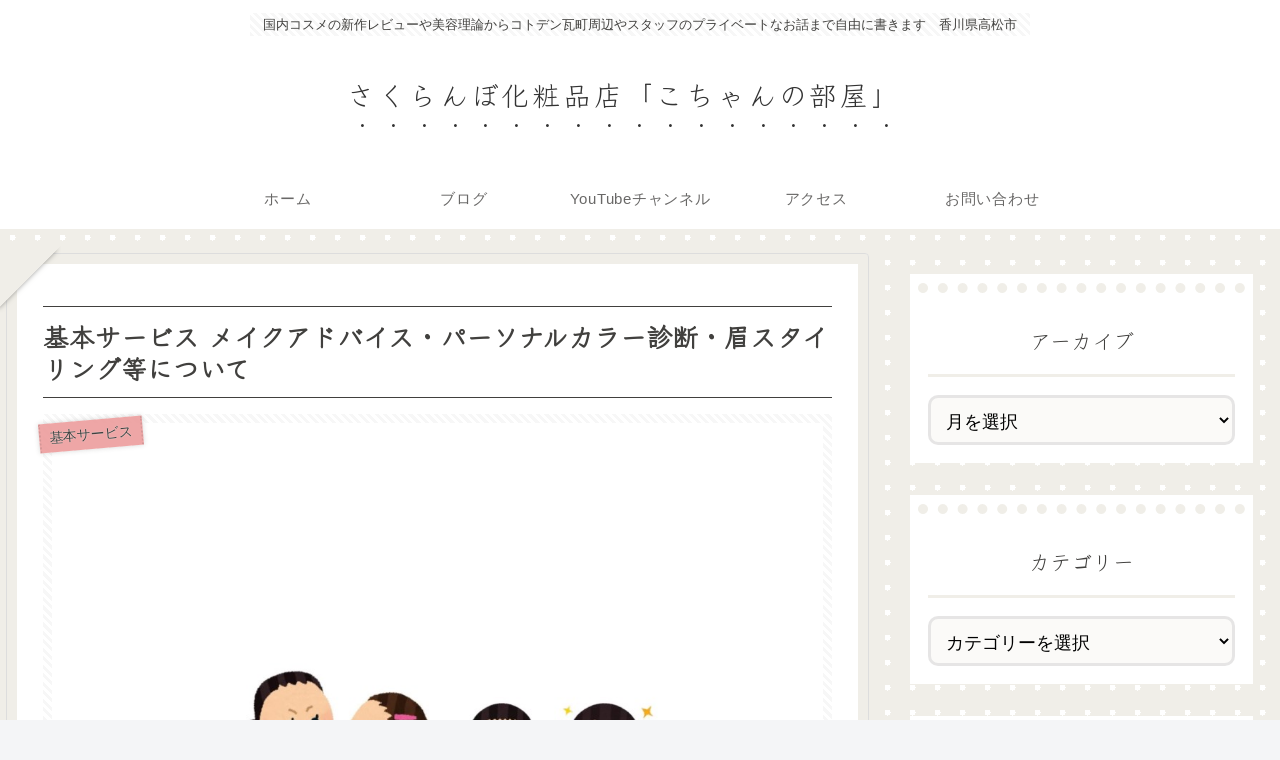

--- FILE ---
content_type: text/html; charset=utf-8
request_url: https://www.youtube-nocookie.com/embed/0G3yWEI4Piw?feature=oembed&iv_load_policy=3&modestbranding=1&rel=0&autohide=1&playsinline=0&autoplay=0
body_size: 47957
content:
<!DOCTYPE html><html lang="en" dir="ltr" data-cast-api-enabled="true"><head><meta name="viewport" content="width=device-width, initial-scale=1"><script nonce="juT5lJN3jkVeAj_tkXPWBQ">if ('undefined' == typeof Symbol || 'undefined' == typeof Symbol.iterator) {delete Array.prototype.entries;}</script><style name="www-roboto" nonce="gk--yexQSn7bnp9vY1XE3Q">@font-face{font-family:'Roboto';font-style:normal;font-weight:400;font-stretch:100%;src:url(//fonts.gstatic.com/s/roboto/v48/KFO7CnqEu92Fr1ME7kSn66aGLdTylUAMa3GUBHMdazTgWw.woff2)format('woff2');unicode-range:U+0460-052F,U+1C80-1C8A,U+20B4,U+2DE0-2DFF,U+A640-A69F,U+FE2E-FE2F;}@font-face{font-family:'Roboto';font-style:normal;font-weight:400;font-stretch:100%;src:url(//fonts.gstatic.com/s/roboto/v48/KFO7CnqEu92Fr1ME7kSn66aGLdTylUAMa3iUBHMdazTgWw.woff2)format('woff2');unicode-range:U+0301,U+0400-045F,U+0490-0491,U+04B0-04B1,U+2116;}@font-face{font-family:'Roboto';font-style:normal;font-weight:400;font-stretch:100%;src:url(//fonts.gstatic.com/s/roboto/v48/KFO7CnqEu92Fr1ME7kSn66aGLdTylUAMa3CUBHMdazTgWw.woff2)format('woff2');unicode-range:U+1F00-1FFF;}@font-face{font-family:'Roboto';font-style:normal;font-weight:400;font-stretch:100%;src:url(//fonts.gstatic.com/s/roboto/v48/KFO7CnqEu92Fr1ME7kSn66aGLdTylUAMa3-UBHMdazTgWw.woff2)format('woff2');unicode-range:U+0370-0377,U+037A-037F,U+0384-038A,U+038C,U+038E-03A1,U+03A3-03FF;}@font-face{font-family:'Roboto';font-style:normal;font-weight:400;font-stretch:100%;src:url(//fonts.gstatic.com/s/roboto/v48/KFO7CnqEu92Fr1ME7kSn66aGLdTylUAMawCUBHMdazTgWw.woff2)format('woff2');unicode-range:U+0302-0303,U+0305,U+0307-0308,U+0310,U+0312,U+0315,U+031A,U+0326-0327,U+032C,U+032F-0330,U+0332-0333,U+0338,U+033A,U+0346,U+034D,U+0391-03A1,U+03A3-03A9,U+03B1-03C9,U+03D1,U+03D5-03D6,U+03F0-03F1,U+03F4-03F5,U+2016-2017,U+2034-2038,U+203C,U+2040,U+2043,U+2047,U+2050,U+2057,U+205F,U+2070-2071,U+2074-208E,U+2090-209C,U+20D0-20DC,U+20E1,U+20E5-20EF,U+2100-2112,U+2114-2115,U+2117-2121,U+2123-214F,U+2190,U+2192,U+2194-21AE,U+21B0-21E5,U+21F1-21F2,U+21F4-2211,U+2213-2214,U+2216-22FF,U+2308-230B,U+2310,U+2319,U+231C-2321,U+2336-237A,U+237C,U+2395,U+239B-23B7,U+23D0,U+23DC-23E1,U+2474-2475,U+25AF,U+25B3,U+25B7,U+25BD,U+25C1,U+25CA,U+25CC,U+25FB,U+266D-266F,U+27C0-27FF,U+2900-2AFF,U+2B0E-2B11,U+2B30-2B4C,U+2BFE,U+3030,U+FF5B,U+FF5D,U+1D400-1D7FF,U+1EE00-1EEFF;}@font-face{font-family:'Roboto';font-style:normal;font-weight:400;font-stretch:100%;src:url(//fonts.gstatic.com/s/roboto/v48/KFO7CnqEu92Fr1ME7kSn66aGLdTylUAMaxKUBHMdazTgWw.woff2)format('woff2');unicode-range:U+0001-000C,U+000E-001F,U+007F-009F,U+20DD-20E0,U+20E2-20E4,U+2150-218F,U+2190,U+2192,U+2194-2199,U+21AF,U+21E6-21F0,U+21F3,U+2218-2219,U+2299,U+22C4-22C6,U+2300-243F,U+2440-244A,U+2460-24FF,U+25A0-27BF,U+2800-28FF,U+2921-2922,U+2981,U+29BF,U+29EB,U+2B00-2BFF,U+4DC0-4DFF,U+FFF9-FFFB,U+10140-1018E,U+10190-1019C,U+101A0,U+101D0-101FD,U+102E0-102FB,U+10E60-10E7E,U+1D2C0-1D2D3,U+1D2E0-1D37F,U+1F000-1F0FF,U+1F100-1F1AD,U+1F1E6-1F1FF,U+1F30D-1F30F,U+1F315,U+1F31C,U+1F31E,U+1F320-1F32C,U+1F336,U+1F378,U+1F37D,U+1F382,U+1F393-1F39F,U+1F3A7-1F3A8,U+1F3AC-1F3AF,U+1F3C2,U+1F3C4-1F3C6,U+1F3CA-1F3CE,U+1F3D4-1F3E0,U+1F3ED,U+1F3F1-1F3F3,U+1F3F5-1F3F7,U+1F408,U+1F415,U+1F41F,U+1F426,U+1F43F,U+1F441-1F442,U+1F444,U+1F446-1F449,U+1F44C-1F44E,U+1F453,U+1F46A,U+1F47D,U+1F4A3,U+1F4B0,U+1F4B3,U+1F4B9,U+1F4BB,U+1F4BF,U+1F4C8-1F4CB,U+1F4D6,U+1F4DA,U+1F4DF,U+1F4E3-1F4E6,U+1F4EA-1F4ED,U+1F4F7,U+1F4F9-1F4FB,U+1F4FD-1F4FE,U+1F503,U+1F507-1F50B,U+1F50D,U+1F512-1F513,U+1F53E-1F54A,U+1F54F-1F5FA,U+1F610,U+1F650-1F67F,U+1F687,U+1F68D,U+1F691,U+1F694,U+1F698,U+1F6AD,U+1F6B2,U+1F6B9-1F6BA,U+1F6BC,U+1F6C6-1F6CF,U+1F6D3-1F6D7,U+1F6E0-1F6EA,U+1F6F0-1F6F3,U+1F6F7-1F6FC,U+1F700-1F7FF,U+1F800-1F80B,U+1F810-1F847,U+1F850-1F859,U+1F860-1F887,U+1F890-1F8AD,U+1F8B0-1F8BB,U+1F8C0-1F8C1,U+1F900-1F90B,U+1F93B,U+1F946,U+1F984,U+1F996,U+1F9E9,U+1FA00-1FA6F,U+1FA70-1FA7C,U+1FA80-1FA89,U+1FA8F-1FAC6,U+1FACE-1FADC,U+1FADF-1FAE9,U+1FAF0-1FAF8,U+1FB00-1FBFF;}@font-face{font-family:'Roboto';font-style:normal;font-weight:400;font-stretch:100%;src:url(//fonts.gstatic.com/s/roboto/v48/KFO7CnqEu92Fr1ME7kSn66aGLdTylUAMa3OUBHMdazTgWw.woff2)format('woff2');unicode-range:U+0102-0103,U+0110-0111,U+0128-0129,U+0168-0169,U+01A0-01A1,U+01AF-01B0,U+0300-0301,U+0303-0304,U+0308-0309,U+0323,U+0329,U+1EA0-1EF9,U+20AB;}@font-face{font-family:'Roboto';font-style:normal;font-weight:400;font-stretch:100%;src:url(//fonts.gstatic.com/s/roboto/v48/KFO7CnqEu92Fr1ME7kSn66aGLdTylUAMa3KUBHMdazTgWw.woff2)format('woff2');unicode-range:U+0100-02BA,U+02BD-02C5,U+02C7-02CC,U+02CE-02D7,U+02DD-02FF,U+0304,U+0308,U+0329,U+1D00-1DBF,U+1E00-1E9F,U+1EF2-1EFF,U+2020,U+20A0-20AB,U+20AD-20C0,U+2113,U+2C60-2C7F,U+A720-A7FF;}@font-face{font-family:'Roboto';font-style:normal;font-weight:400;font-stretch:100%;src:url(//fonts.gstatic.com/s/roboto/v48/KFO7CnqEu92Fr1ME7kSn66aGLdTylUAMa3yUBHMdazQ.woff2)format('woff2');unicode-range:U+0000-00FF,U+0131,U+0152-0153,U+02BB-02BC,U+02C6,U+02DA,U+02DC,U+0304,U+0308,U+0329,U+2000-206F,U+20AC,U+2122,U+2191,U+2193,U+2212,U+2215,U+FEFF,U+FFFD;}@font-face{font-family:'Roboto';font-style:normal;font-weight:500;font-stretch:100%;src:url(//fonts.gstatic.com/s/roboto/v48/KFO7CnqEu92Fr1ME7kSn66aGLdTylUAMa3GUBHMdazTgWw.woff2)format('woff2');unicode-range:U+0460-052F,U+1C80-1C8A,U+20B4,U+2DE0-2DFF,U+A640-A69F,U+FE2E-FE2F;}@font-face{font-family:'Roboto';font-style:normal;font-weight:500;font-stretch:100%;src:url(//fonts.gstatic.com/s/roboto/v48/KFO7CnqEu92Fr1ME7kSn66aGLdTylUAMa3iUBHMdazTgWw.woff2)format('woff2');unicode-range:U+0301,U+0400-045F,U+0490-0491,U+04B0-04B1,U+2116;}@font-face{font-family:'Roboto';font-style:normal;font-weight:500;font-stretch:100%;src:url(//fonts.gstatic.com/s/roboto/v48/KFO7CnqEu92Fr1ME7kSn66aGLdTylUAMa3CUBHMdazTgWw.woff2)format('woff2');unicode-range:U+1F00-1FFF;}@font-face{font-family:'Roboto';font-style:normal;font-weight:500;font-stretch:100%;src:url(//fonts.gstatic.com/s/roboto/v48/KFO7CnqEu92Fr1ME7kSn66aGLdTylUAMa3-UBHMdazTgWw.woff2)format('woff2');unicode-range:U+0370-0377,U+037A-037F,U+0384-038A,U+038C,U+038E-03A1,U+03A3-03FF;}@font-face{font-family:'Roboto';font-style:normal;font-weight:500;font-stretch:100%;src:url(//fonts.gstatic.com/s/roboto/v48/KFO7CnqEu92Fr1ME7kSn66aGLdTylUAMawCUBHMdazTgWw.woff2)format('woff2');unicode-range:U+0302-0303,U+0305,U+0307-0308,U+0310,U+0312,U+0315,U+031A,U+0326-0327,U+032C,U+032F-0330,U+0332-0333,U+0338,U+033A,U+0346,U+034D,U+0391-03A1,U+03A3-03A9,U+03B1-03C9,U+03D1,U+03D5-03D6,U+03F0-03F1,U+03F4-03F5,U+2016-2017,U+2034-2038,U+203C,U+2040,U+2043,U+2047,U+2050,U+2057,U+205F,U+2070-2071,U+2074-208E,U+2090-209C,U+20D0-20DC,U+20E1,U+20E5-20EF,U+2100-2112,U+2114-2115,U+2117-2121,U+2123-214F,U+2190,U+2192,U+2194-21AE,U+21B0-21E5,U+21F1-21F2,U+21F4-2211,U+2213-2214,U+2216-22FF,U+2308-230B,U+2310,U+2319,U+231C-2321,U+2336-237A,U+237C,U+2395,U+239B-23B7,U+23D0,U+23DC-23E1,U+2474-2475,U+25AF,U+25B3,U+25B7,U+25BD,U+25C1,U+25CA,U+25CC,U+25FB,U+266D-266F,U+27C0-27FF,U+2900-2AFF,U+2B0E-2B11,U+2B30-2B4C,U+2BFE,U+3030,U+FF5B,U+FF5D,U+1D400-1D7FF,U+1EE00-1EEFF;}@font-face{font-family:'Roboto';font-style:normal;font-weight:500;font-stretch:100%;src:url(//fonts.gstatic.com/s/roboto/v48/KFO7CnqEu92Fr1ME7kSn66aGLdTylUAMaxKUBHMdazTgWw.woff2)format('woff2');unicode-range:U+0001-000C,U+000E-001F,U+007F-009F,U+20DD-20E0,U+20E2-20E4,U+2150-218F,U+2190,U+2192,U+2194-2199,U+21AF,U+21E6-21F0,U+21F3,U+2218-2219,U+2299,U+22C4-22C6,U+2300-243F,U+2440-244A,U+2460-24FF,U+25A0-27BF,U+2800-28FF,U+2921-2922,U+2981,U+29BF,U+29EB,U+2B00-2BFF,U+4DC0-4DFF,U+FFF9-FFFB,U+10140-1018E,U+10190-1019C,U+101A0,U+101D0-101FD,U+102E0-102FB,U+10E60-10E7E,U+1D2C0-1D2D3,U+1D2E0-1D37F,U+1F000-1F0FF,U+1F100-1F1AD,U+1F1E6-1F1FF,U+1F30D-1F30F,U+1F315,U+1F31C,U+1F31E,U+1F320-1F32C,U+1F336,U+1F378,U+1F37D,U+1F382,U+1F393-1F39F,U+1F3A7-1F3A8,U+1F3AC-1F3AF,U+1F3C2,U+1F3C4-1F3C6,U+1F3CA-1F3CE,U+1F3D4-1F3E0,U+1F3ED,U+1F3F1-1F3F3,U+1F3F5-1F3F7,U+1F408,U+1F415,U+1F41F,U+1F426,U+1F43F,U+1F441-1F442,U+1F444,U+1F446-1F449,U+1F44C-1F44E,U+1F453,U+1F46A,U+1F47D,U+1F4A3,U+1F4B0,U+1F4B3,U+1F4B9,U+1F4BB,U+1F4BF,U+1F4C8-1F4CB,U+1F4D6,U+1F4DA,U+1F4DF,U+1F4E3-1F4E6,U+1F4EA-1F4ED,U+1F4F7,U+1F4F9-1F4FB,U+1F4FD-1F4FE,U+1F503,U+1F507-1F50B,U+1F50D,U+1F512-1F513,U+1F53E-1F54A,U+1F54F-1F5FA,U+1F610,U+1F650-1F67F,U+1F687,U+1F68D,U+1F691,U+1F694,U+1F698,U+1F6AD,U+1F6B2,U+1F6B9-1F6BA,U+1F6BC,U+1F6C6-1F6CF,U+1F6D3-1F6D7,U+1F6E0-1F6EA,U+1F6F0-1F6F3,U+1F6F7-1F6FC,U+1F700-1F7FF,U+1F800-1F80B,U+1F810-1F847,U+1F850-1F859,U+1F860-1F887,U+1F890-1F8AD,U+1F8B0-1F8BB,U+1F8C0-1F8C1,U+1F900-1F90B,U+1F93B,U+1F946,U+1F984,U+1F996,U+1F9E9,U+1FA00-1FA6F,U+1FA70-1FA7C,U+1FA80-1FA89,U+1FA8F-1FAC6,U+1FACE-1FADC,U+1FADF-1FAE9,U+1FAF0-1FAF8,U+1FB00-1FBFF;}@font-face{font-family:'Roboto';font-style:normal;font-weight:500;font-stretch:100%;src:url(//fonts.gstatic.com/s/roboto/v48/KFO7CnqEu92Fr1ME7kSn66aGLdTylUAMa3OUBHMdazTgWw.woff2)format('woff2');unicode-range:U+0102-0103,U+0110-0111,U+0128-0129,U+0168-0169,U+01A0-01A1,U+01AF-01B0,U+0300-0301,U+0303-0304,U+0308-0309,U+0323,U+0329,U+1EA0-1EF9,U+20AB;}@font-face{font-family:'Roboto';font-style:normal;font-weight:500;font-stretch:100%;src:url(//fonts.gstatic.com/s/roboto/v48/KFO7CnqEu92Fr1ME7kSn66aGLdTylUAMa3KUBHMdazTgWw.woff2)format('woff2');unicode-range:U+0100-02BA,U+02BD-02C5,U+02C7-02CC,U+02CE-02D7,U+02DD-02FF,U+0304,U+0308,U+0329,U+1D00-1DBF,U+1E00-1E9F,U+1EF2-1EFF,U+2020,U+20A0-20AB,U+20AD-20C0,U+2113,U+2C60-2C7F,U+A720-A7FF;}@font-face{font-family:'Roboto';font-style:normal;font-weight:500;font-stretch:100%;src:url(//fonts.gstatic.com/s/roboto/v48/KFO7CnqEu92Fr1ME7kSn66aGLdTylUAMa3yUBHMdazQ.woff2)format('woff2');unicode-range:U+0000-00FF,U+0131,U+0152-0153,U+02BB-02BC,U+02C6,U+02DA,U+02DC,U+0304,U+0308,U+0329,U+2000-206F,U+20AC,U+2122,U+2191,U+2193,U+2212,U+2215,U+FEFF,U+FFFD;}</style><script name="www-roboto" nonce="juT5lJN3jkVeAj_tkXPWBQ">if (document.fonts && document.fonts.load) {document.fonts.load("400 10pt Roboto", "E"); document.fonts.load("500 10pt Roboto", "E");}</script><link rel="stylesheet" href="/s/player/c1c87fb0/www-player.css" name="www-player" nonce="gk--yexQSn7bnp9vY1XE3Q"><style nonce="gk--yexQSn7bnp9vY1XE3Q">html {overflow: hidden;}body {font: 12px Roboto, Arial, sans-serif; background-color: #000; color: #fff; height: 100%; width: 100%; overflow: hidden; position: absolute; margin: 0; padding: 0;}#player {width: 100%; height: 100%;}h1 {text-align: center; color: #fff;}h3 {margin-top: 6px; margin-bottom: 3px;}.player-unavailable {position: absolute; top: 0; left: 0; right: 0; bottom: 0; padding: 25px; font-size: 13px; background: url(/img/meh7.png) 50% 65% no-repeat;}.player-unavailable .message {text-align: left; margin: 0 -5px 15px; padding: 0 5px 14px; border-bottom: 1px solid #888; font-size: 19px; font-weight: normal;}.player-unavailable a {color: #167ac6; text-decoration: none;}</style><script nonce="juT5lJN3jkVeAj_tkXPWBQ">var ytcsi={gt:function(n){n=(n||"")+"data_";return ytcsi[n]||(ytcsi[n]={tick:{},info:{},gel:{preLoggedGelInfos:[]}})},now:window.performance&&window.performance.timing&&window.performance.now&&window.performance.timing.navigationStart?function(){return window.performance.timing.navigationStart+window.performance.now()}:function(){return(new Date).getTime()},tick:function(l,t,n){var ticks=ytcsi.gt(n).tick;var v=t||ytcsi.now();if(ticks[l]){ticks["_"+l]=ticks["_"+l]||[ticks[l]];ticks["_"+l].push(v)}ticks[l]=
v},info:function(k,v,n){ytcsi.gt(n).info[k]=v},infoGel:function(p,n){ytcsi.gt(n).gel.preLoggedGelInfos.push(p)},setStart:function(t,n){ytcsi.tick("_start",t,n)}};
(function(w,d){function isGecko(){if(!w.navigator)return false;try{if(w.navigator.userAgentData&&w.navigator.userAgentData.brands&&w.navigator.userAgentData.brands.length){var brands=w.navigator.userAgentData.brands;var i=0;for(;i<brands.length;i++)if(brands[i]&&brands[i].brand==="Firefox")return true;return false}}catch(e){setTimeout(function(){throw e;})}if(!w.navigator.userAgent)return false;var ua=w.navigator.userAgent;return ua.indexOf("Gecko")>0&&ua.toLowerCase().indexOf("webkit")<0&&ua.indexOf("Edge")<
0&&ua.indexOf("Trident")<0&&ua.indexOf("MSIE")<0}ytcsi.setStart(w.performance?w.performance.timing.responseStart:null);var isPrerender=(d.visibilityState||d.webkitVisibilityState)=="prerender";var vName=!d.visibilityState&&d.webkitVisibilityState?"webkitvisibilitychange":"visibilitychange";if(isPrerender){var startTick=function(){ytcsi.setStart();d.removeEventListener(vName,startTick)};d.addEventListener(vName,startTick,false)}if(d.addEventListener)d.addEventListener(vName,function(){ytcsi.tick("vc")},
false);if(isGecko()){var isHidden=(d.visibilityState||d.webkitVisibilityState)=="hidden";if(isHidden)ytcsi.tick("vc")}var slt=function(el,t){setTimeout(function(){var n=ytcsi.now();el.loadTime=n;if(el.slt)el.slt()},t)};w.__ytRIL=function(el){if(!el.getAttribute("data-thumb"))if(w.requestAnimationFrame)w.requestAnimationFrame(function(){slt(el,0)});else slt(el,16)}})(window,document);
</script><script nonce="juT5lJN3jkVeAj_tkXPWBQ">var ytcfg={d:function(){return window.yt&&yt.config_||ytcfg.data_||(ytcfg.data_={})},get:function(k,o){return k in ytcfg.d()?ytcfg.d()[k]:o},set:function(){var a=arguments;if(a.length>1)ytcfg.d()[a[0]]=a[1];else{var k;for(k in a[0])ytcfg.d()[k]=a[0][k]}}};
ytcfg.set({"CLIENT_CANARY_STATE":"none","DEVICE":"cbr\u003dChrome\u0026cbrand\u003dapple\u0026cbrver\u003d131.0.0.0\u0026ceng\u003dWebKit\u0026cengver\u003d537.36\u0026cos\u003dMacintosh\u0026cosver\u003d10_15_7\u0026cplatform\u003dDESKTOP","EVENT_ID":"lbxvae3AC-6clu8PuJHZ2QI","EXPERIMENT_FLAGS":{"ab_det_apb_b":true,"ab_det_apm":true,"ab_det_el_h":true,"ab_det_em_inj":true,"ab_l_sig_st":true,"ab_l_sig_st_e":true,"action_companion_center_align_description":true,"allow_skip_networkless":true,"always_send_and_write":true,"att_web_record_metrics":true,"attmusi":true,"c3_enable_button_impression_logging":true,"c3_watch_page_component":true,"cancel_pending_navs":true,"clean_up_manual_attribution_header":true,"config_age_report_killswitch":true,"cow_optimize_idom_compat":true,"csi_config_handling_infra":true,"csi_on_gel":true,"delhi_mweb_colorful_sd":true,"delhi_mweb_colorful_sd_v2":true,"deprecate_csi_has_info":true,"deprecate_pair_servlet_enabled":true,"desktop_sparkles_light_cta_button":true,"disable_cached_masthead_data":true,"disable_child_node_auto_formatted_strings":true,"disable_enf_isd":true,"disable_log_to_visitor_layer":true,"disable_pacf_logging_for_memory_limited_tv":true,"embeds_enable_eid_enforcement_for_youtube":true,"embeds_enable_info_panel_dismissal":true,"embeds_enable_pfp_always_unbranded":true,"embeds_muted_autoplay_sound_fix":true,"embeds_serve_es6_client":true,"embeds_web_nwl_disable_nocookie":true,"embeds_web_updated_shorts_definition_fix":true,"enable_active_view_display_ad_renderer_web_home":true,"enable_ad_disclosure_banner_a11y_fix":true,"enable_chips_shelf_view_model_fully_reactive":true,"enable_client_creator_goal_ticker_bar_revamp":true,"enable_client_only_wiz_direct_reactions":true,"enable_client_sli_logging":true,"enable_client_streamz_web":true,"enable_client_ve_spec":true,"enable_cloud_save_error_popup_after_retry":true,"enable_cookie_reissue_iframe":true,"enable_dai_sdf_h5_preroll":true,"enable_datasync_id_header_in_web_vss_pings":true,"enable_default_mono_cta_migration_web_client":true,"enable_dma_post_enforcement":true,"enable_docked_chat_messages":true,"enable_entity_store_from_dependency_injection":true,"enable_inline_muted_playback_on_web_search":true,"enable_inline_muted_playback_on_web_search_for_vdc":true,"enable_inline_muted_playback_on_web_search_for_vdcb":true,"enable_is_mini_app_page_active_bugfix":true,"enable_live_overlay_feed_in_live_chat":true,"enable_logging_first_user_action_after_game_ready":true,"enable_ltc_param_fetch_from_innertube":true,"enable_masthead_mweb_padding_fix":true,"enable_menu_renderer_button_in_mweb_hclr":true,"enable_mini_app_command_handler_mweb_fix":true,"enable_mini_app_iframe_loaded_logging":true,"enable_mini_guide_downloads_item":true,"enable_mixed_direction_formatted_strings":true,"enable_mweb_livestream_ui_update":true,"enable_mweb_new_caption_language_picker":true,"enable_names_handles_account_switcher":true,"enable_network_request_logging_on_game_events":true,"enable_new_paid_product_placement":true,"enable_obtaining_ppn_query_param":true,"enable_open_in_new_tab_icon_for_short_dr_for_desktop_search":true,"enable_open_yt_content":true,"enable_origin_query_parameter_bugfix":true,"enable_pause_ads_on_ytv_html5":true,"enable_payments_purchase_manager":true,"enable_pdp_icon_prefetch":true,"enable_pl_r_si_fa":true,"enable_place_pivot_url":true,"enable_playable_a11y_label_with_badge_text":true,"enable_pv_screen_modern_text":true,"enable_removing_navbar_title_on_hashtag_page_mweb":true,"enable_resetting_scroll_position_on_flow_change":true,"enable_rta_manager":true,"enable_sdf_companion_h5":true,"enable_sdf_dai_h5_midroll":true,"enable_sdf_h5_endemic_mid_post_roll":true,"enable_sdf_on_h5_unplugged_vod_midroll":true,"enable_sdf_shorts_player_bytes_h5":true,"enable_sdk_performance_network_logging":true,"enable_sending_unwrapped_game_audio_as_serialized_metadata":true,"enable_sfv_effect_pivot_url":true,"enable_shorts_new_carousel":true,"enable_skip_ad_guidance_prompt":true,"enable_skippable_ads_for_unplugged_ad_pod":true,"enable_smearing_expansion_dai":true,"enable_third_party_info":true,"enable_time_out_messages":true,"enable_timeline_view_modern_transcript_fe":true,"enable_video_display_compact_button_group_for_desktop_search":true,"enable_watch_next_pause_autoplay_lact":true,"enable_web_home_top_landscape_image_layout_level_click":true,"enable_web_tiered_gel":true,"enable_window_constrained_buy_flow_dialog":true,"enable_wiz_queue_effect_and_on_init_initial_runs":true,"enable_ypc_spinners":true,"enable_yt_ata_iframe_authuser":true,"export_networkless_options":true,"export_player_version_to_ytconfig":true,"fill_single_video_with_notify_to_lasr":true,"fix_ad_miniplayer_controls_rendering":true,"fix_ads_tracking_for_swf_config_deprecation_mweb":true,"h5_companion_enable_adcpn_macro_substitution_for_click_pings":true,"h5_inplayer_enable_adcpn_macro_substitution_for_click_pings":true,"h5_reset_cache_and_filter_before_update_masthead":true,"hide_channel_creation_title_for_mweb":true,"high_ccv_client_side_caching_h5":true,"html5_log_trigger_events_with_debug_data":true,"html5_ssdai_enable_media_end_cue_range":true,"il_attach_cache_limit":true,"il_use_view_model_logging_context":true,"is_browser_support_for_webcam_streaming":true,"json_condensed_response":true,"kev_adb_pg":true,"kevlar_gel_error_routing":true,"kevlar_watch_cinematics":true,"live_chat_enable_controller_extraction":true,"live_chat_enable_rta_manager":true,"live_chat_increased_min_height":true,"log_click_with_layer_from_element_in_command_handler":true,"log_errors_through_nwl_on_retry":true,"mdx_enable_privacy_disclosure_ui":true,"mdx_load_cast_api_bootstrap_script":true,"medium_progress_bar_modification":true,"migrate_remaining_web_ad_badges_to_innertube":true,"mobile_account_menu_refresh":true,"mweb_a11y_enable_player_controls_invisible_toggle":true,"mweb_account_linking_noapp":true,"mweb_after_render_to_scheduler":true,"mweb_allow_modern_search_suggest_behavior":true,"mweb_animated_actions":true,"mweb_app_upsell_button_direct_to_app":true,"mweb_big_progress_bar":true,"mweb_c3_disable_carve_out":true,"mweb_c3_disable_carve_out_keep_external_links":true,"mweb_c3_enable_adaptive_signals":true,"mweb_c3_endscreen":true,"mweb_c3_endscreen_v2":true,"mweb_c3_library_page_enable_recent_shelf":true,"mweb_c3_remove_web_navigation_endpoint_data":true,"mweb_c3_use_canonical_from_player_response":true,"mweb_cinematic_watch":true,"mweb_command_handler":true,"mweb_delay_watch_initial_data":true,"mweb_disable_searchbar_scroll":true,"mweb_enable_fine_scrubbing_for_recs":true,"mweb_enable_keto_batch_player_fullscreen":true,"mweb_enable_keto_batch_player_progress_bar":true,"mweb_enable_keto_batch_player_tooltips":true,"mweb_enable_lockup_view_model_for_ucp":true,"mweb_enable_mix_panel_title_metadata":true,"mweb_enable_more_drawer":true,"mweb_enable_optional_fullscreen_landscape_locking":true,"mweb_enable_overlay_touch_manager":true,"mweb_enable_premium_carve_out_fix":true,"mweb_enable_refresh_detection":true,"mweb_enable_search_imp":true,"mweb_enable_sequence_signal":true,"mweb_enable_shorts_pivot_button":true,"mweb_enable_shorts_video_preload":true,"mweb_enable_skippables_on_jio_phone":true,"mweb_enable_storyboards":true,"mweb_enable_two_line_title_on_shorts":true,"mweb_enable_varispeed_controller":true,"mweb_enable_warm_channel_requests":true,"mweb_enable_watch_feed_infinite_scroll":true,"mweb_enable_wrapped_unplugged_pause_membership_dialog_renderer":true,"mweb_filter_video_format_in_webfe":true,"mweb_fix_livestream_seeking":true,"mweb_fix_monitor_visibility_after_render":true,"mweb_fix_section_list_continuation_item_renderers":true,"mweb_force_ios_fallback_to_native_control":true,"mweb_fp_auto_fullscreen":true,"mweb_fullscreen_controls":true,"mweb_fullscreen_controls_action_buttons":true,"mweb_fullscreen_watch_system":true,"mweb_home_reactive_shorts":true,"mweb_innertube_search_command":true,"mweb_kaios_enable_autoplay_switch_view_model":true,"mweb_lang_in_html":true,"mweb_like_button_synced_with_entities":true,"mweb_logo_use_home_page_ve":true,"mweb_module_decoration":true,"mweb_native_control_in_faux_fullscreen_shared":true,"mweb_panel_container_inert":true,"mweb_player_control_on_hover":true,"mweb_player_delhi_dtts":true,"mweb_player_settings_use_bottom_sheet":true,"mweb_player_show_previous_next_buttons_in_playlist":true,"mweb_player_skip_no_op_state_changes":true,"mweb_player_user_select_none":true,"mweb_playlist_engagement_panel":true,"mweb_progress_bar_seek_on_mouse_click":true,"mweb_pull_2_full":true,"mweb_pull_2_full_enable_touch_handlers":true,"mweb_schedule_warm_watch_response":true,"mweb_searchbox_legacy_navigation":true,"mweb_see_fewer_shorts":true,"mweb_sheets_ui_refresh":true,"mweb_shorts_comments_panel_id_change":true,"mweb_shorts_early_continuation":true,"mweb_show_ios_smart_banner":true,"mweb_use_server_url_on_startup":true,"mweb_watch_captions_enable_auto_translate":true,"mweb_watch_captions_set_default_size":true,"mweb_watch_stop_scheduler_on_player_response":true,"mweb_watchfeed_big_thumbnails":true,"mweb_yt_searchbox":true,"networkless_logging":true,"no_client_ve_attach_unless_shown":true,"nwl_send_from_memory_when_online":true,"pageid_as_header_web":true,"playback_settings_use_switch_menu":true,"player_controls_autonav_fix":true,"player_controls_skip_double_signal_update":true,"polymer_bad_build_labels":true,"polymer_verifiy_app_state":true,"qoe_send_and_write":true,"remove_chevron_from_ad_disclosure_banner_h5":true,"remove_masthead_channel_banner_on_refresh":true,"remove_slot_id_exited_trigger_for_dai_in_player_slot_expire":true,"replace_client_url_parsing_with_server_signal":true,"service_worker_enabled":true,"service_worker_push_enabled":true,"service_worker_push_home_page_prompt":true,"service_worker_push_watch_page_prompt":true,"shell_load_gcf":true,"shorten_initial_gel_batch_timeout":true,"should_use_yt_voice_endpoint_in_kaios":true,"skip_invalid_ytcsi_ticks":true,"skip_setting_info_in_csi_data_object":true,"smarter_ve_dedupping":true,"speedmaster_no_seek":true,"start_client_gcf_mweb":true,"stop_handling_click_for_non_rendering_overlay_layout":true,"suppress_error_204_logging":true,"synced_panel_scrolling_controller":true,"use_event_time_ms_header":true,"use_fifo_for_networkless":true,"use_player_abuse_bg_library":true,"use_request_time_ms_header":true,"use_session_based_sampling":true,"use_thumbnail_overlay_time_status_renderer_for_live_badge":true,"use_ts_visibilitylogger":true,"vss_final_ping_send_and_write":true,"vss_playback_use_send_and_write":true,"web_adaptive_repeat_ase":true,"web_always_load_chat_support":true,"web_animated_like":true,"web_api_url":true,"web_attributed_string_deep_equal_bugfix":true,"web_autonav_allow_off_by_default":true,"web_button_vm_refactor_disabled":true,"web_c3_log_app_init_finish":true,"web_csi_action_sampling_enabled":true,"web_dedupe_ve_grafting":true,"web_disable_backdrop_filter":true,"web_enable_ab_rsp_cl":true,"web_enable_course_icon_update":true,"web_enable_error_204":true,"web_enable_horizontal_video_attributes_section":true,"web_fix_segmented_like_dislike_undefined":true,"web_gcf_hashes_innertube":true,"web_gel_timeout_cap":true,"web_metadata_carousel_elref_bugfix":true,"web_parent_target_for_sheets":true,"web_persist_server_autonav_state_on_client":true,"web_playback_associated_log_ctt":true,"web_playback_associated_ve":true,"web_prefetch_preload_video":true,"web_progress_bar_draggable":true,"web_resizable_advertiser_banner_on_masthead_safari_fix":true,"web_scheduler_auto_init":true,"web_shorts_just_watched_on_channel_and_pivot_study":true,"web_shorts_just_watched_overlay":true,"web_shorts_pivot_button_view_model_reactive":true,"web_update_panel_visibility_logging_fix":true,"web_video_attribute_view_model_a11y_fix":true,"web_watch_controls_state_signals":true,"web_wiz_attributed_string":true,"web_yt_config_context":true,"webfe_mweb_watch_microdata":true,"webfe_watch_shorts_canonical_url_fix":true,"webpo_exit_on_net_err":true,"wiz_diff_overwritable":true,"wiz_memoize_stamper_items":true,"woffle_used_state_report":true,"wpo_gel_strz":true,"ytcp_paper_tooltip_use_scoped_owner_root":true,"ytidb_clear_embedded_player":true,"H5_async_logging_delay_ms":30000.0,"attention_logging_scroll_throttle":500.0,"autoplay_pause_by_lact_sampling_fraction":0.0,"cinematic_watch_effect_opacity":0.4,"log_window_onerror_fraction":0.1,"speedmaster_playback_rate":2.0,"tv_pacf_logging_sample_rate":0.01,"web_attention_logging_scroll_throttle":500.0,"web_load_prediction_threshold":0.1,"web_navigation_prediction_threshold":0.1,"web_pbj_log_warning_rate":0.0,"web_system_health_fraction":0.01,"ytidb_transaction_ended_event_rate_limit":0.02,"active_time_update_interval_ms":10000,"att_init_delay":500,"autoplay_pause_by_lact_sec":0,"botguard_async_snapshot_timeout_ms":3000,"check_navigator_accuracy_timeout_ms":0,"cinematic_watch_css_filter_blur_strength":40,"cinematic_watch_fade_out_duration":500,"close_webview_delay_ms":100,"cloud_save_game_data_rate_limit_ms":3000,"compression_disable_point":10,"custom_active_view_tos_timeout_ms":3600000,"embeds_widget_poll_interval_ms":0,"gel_min_batch_size":3,"gel_queue_timeout_max_ms":60000,"get_async_timeout_ms":60000,"hide_cta_for_home_web_video_ads_animate_in_time":2,"html5_byterate_soft_cap":0,"initial_gel_batch_timeout":2000,"max_body_size_to_compress":500000,"max_prefetch_window_sec_for_livestream_optimization":10,"min_prefetch_offset_sec_for_livestream_optimization":20,"mini_app_container_iframe_src_update_delay_ms":0,"multiple_preview_news_duration_time":11000,"mweb_c3_toast_duration_ms":5000,"mweb_deep_link_fallback_timeout_ms":10000,"mweb_delay_response_received_actions":100,"mweb_fp_dpad_rate_limit_ms":0,"mweb_fp_dpad_watch_title_clamp_lines":0,"mweb_history_manager_cache_size":100,"mweb_ios_fullscreen_playback_transition_delay_ms":500,"mweb_ios_fullscreen_system_pause_epilson_ms":0,"mweb_override_response_store_expiration_ms":0,"mweb_shorts_early_continuation_trigger_threshold":4,"mweb_w2w_max_age_seconds":0,"mweb_watch_captions_default_size":2,"neon_dark_launch_gradient_count":0,"network_polling_interval":30000,"play_click_interval_ms":30000,"play_ping_interval_ms":10000,"prefetch_comments_ms_after_video":0,"send_config_hash_timer":0,"service_worker_push_logged_out_prompt_watches":-1,"service_worker_push_prompt_cap":-1,"service_worker_push_prompt_delay_microseconds":3888000000000,"show_mini_app_ad_frequency_cap_ms":300000,"slow_compressions_before_abandon_count":4,"speedmaster_cancellation_movement_dp":10,"speedmaster_touch_activation_ms":500,"web_attention_logging_throttle":500,"web_foreground_heartbeat_interval_ms":28000,"web_gel_debounce_ms":10000,"web_logging_max_batch":100,"web_max_tracing_events":50,"web_tracing_session_replay":0,"wil_icon_max_concurrent_fetches":9999,"ytidb_remake_db_retries":3,"ytidb_reopen_db_retries":3,"WebClientReleaseProcessCritical__youtube_embeds_client_version_override":"","WebClientReleaseProcessCritical__youtube_embeds_web_client_version_override":"","WebClientReleaseProcessCritical__youtube_mweb_client_version_override":"","debug_forced_internalcountrycode":"","embeds_web_synth_ch_headers_banned_urls_regex":"","enable_web_media_service":"DISABLED","il_payload_scraping":"","live_chat_unicode_emoji_json_url":"https://www.gstatic.com/youtube/img/emojis/emojis-svg-9.json","mweb_deep_link_feature_tag_suffix":"11268432","mweb_enable_shorts_innertube_player_prefetch_trigger":"NONE","mweb_fp_dpad":"home,search,browse,channel,create_channel,experiments,settings,trending,oops,404,paid_memberships,sponsorship,premium,shorts","mweb_fp_dpad_linear_navigation":"","mweb_fp_dpad_linear_navigation_visitor":"","mweb_fp_dpad_visitor":"","mweb_preload_video_by_player_vars":"","mweb_sign_in_button_style":"STYLE_SUGGESTIVE_AVATAR","place_pivot_triggering_container_alternate":"","place_pivot_triggering_counterfactual_container_alternate":"","search_ui_mweb_searchbar_restyle":"DEFAULT","service_worker_push_force_notification_prompt_tag":"1","service_worker_scope":"/","suggest_exp_str":"","web_client_version_override":"","kevlar_command_handler_command_banlist":[],"mini_app_ids_without_game_ready":["UgkxHHtsak1SC8mRGHMZewc4HzeAY3yhPPmJ","Ugkx7OgzFqE6z_5Mtf4YsotGfQNII1DF_RBm"],"web_op_signal_type_banlist":[],"web_tracing_enabled_spans":["event","command"]},"GAPI_HINT_PARAMS":"m;/_/scs/abc-static/_/js/k\u003dgapi.gapi.en.FZb77tO2YW4.O/d\u003d1/rs\u003dAHpOoo8lqavmo6ayfVxZovyDiP6g3TOVSQ/m\u003d__features__","GAPI_HOST":"https://apis.google.com","GAPI_LOCALE":"en_US","GL":"US","HL":"en","HTML_DIR":"ltr","HTML_LANG":"en","INNERTUBE_API_KEY":"AIzaSyAO_FJ2SlqU8Q4STEHLGCilw_Y9_11qcW8","INNERTUBE_API_VERSION":"v1","INNERTUBE_CLIENT_NAME":"WEB_EMBEDDED_PLAYER","INNERTUBE_CLIENT_VERSION":"1.20260116.01.00","INNERTUBE_CONTEXT":{"client":{"hl":"en","gl":"US","remoteHost":"18.218.47.218","deviceMake":"Apple","deviceModel":"","visitorData":"[base64]%3D%3D","userAgent":"Mozilla/5.0 (Macintosh; Intel Mac OS X 10_15_7) AppleWebKit/537.36 (KHTML, like Gecko) Chrome/131.0.0.0 Safari/537.36; ClaudeBot/1.0; +claudebot@anthropic.com),gzip(gfe)","clientName":"WEB_EMBEDDED_PLAYER","clientVersion":"1.20260116.01.00","osName":"Macintosh","osVersion":"10_15_7","originalUrl":"https://www.youtube-nocookie.com/embed/0G3yWEI4Piw?feature\u003doembed\u0026iv_load_policy\u003d3\u0026modestbranding\u003d1\u0026rel\u003d0\u0026autohide\u003d1\u0026playsinline\u003d0\u0026autoplay\u003d0","platform":"DESKTOP","clientFormFactor":"UNKNOWN_FORM_FACTOR","configInfo":{"appInstallData":"[base64]%3D"},"browserName":"Chrome","browserVersion":"131.0.0.0","acceptHeader":"text/html,application/xhtml+xml,application/xml;q\u003d0.9,image/webp,image/apng,*/*;q\u003d0.8,application/signed-exchange;v\u003db3;q\u003d0.9","deviceExperimentId":"ChxOelU1TnpRNU9EUTBORGM1T0RJNU1UVTJPQT09EJX5vssGGJX5vssG","rolloutToken":"CNiXyqLL2MSgMBDU862605qSAxjU862605qSAw%3D%3D"},"user":{"lockedSafetyMode":false},"request":{"useSsl":true},"clickTracking":{"clickTrackingParams":"IhMIrd+tutOakgMVbo7lBx24SDYrMgZvZW1iZWQ\u003d"},"thirdParty":{"embeddedPlayerContext":{"embeddedPlayerEncryptedContext":"AD5ZzFStYSyHzQ4Z6fLihKNc4mrAj5rgeTPq2ThQM_A1LXjxXxeRAEmhFzitSVs5JvM1eXLa_qEZBTf3k9N6SxlmLBADpXnbSmOHwfXE_c2Tf52zyNn8YuYobpUDTgM","ancestorOriginsSupported":false}}},"INNERTUBE_CONTEXT_CLIENT_NAME":56,"INNERTUBE_CONTEXT_CLIENT_VERSION":"1.20260116.01.00","INNERTUBE_CONTEXT_GL":"US","INNERTUBE_CONTEXT_HL":"en","LATEST_ECATCHER_SERVICE_TRACKING_PARAMS":{"client.name":"WEB_EMBEDDED_PLAYER","client.jsfeat":"2021"},"LOGGED_IN":false,"PAGE_BUILD_LABEL":"youtube.embeds.web_20260116_01_RC00","PAGE_CL":856990104,"SERVER_NAME":"WebFE","VISITOR_DATA":"[base64]%3D%3D","WEB_PLAYER_CONTEXT_CONFIGS":{"WEB_PLAYER_CONTEXT_CONFIG_ID_EMBEDDED_PLAYER":{"rootElementId":"movie_player","jsUrl":"/s/player/c1c87fb0/player_ias.vflset/en_US/base.js","cssUrl":"/s/player/c1c87fb0/www-player.css","contextId":"WEB_PLAYER_CONTEXT_CONFIG_ID_EMBEDDED_PLAYER","eventLabel":"embedded","contentRegion":"US","hl":"en_US","hostLanguage":"en","innertubeApiKey":"AIzaSyAO_FJ2SlqU8Q4STEHLGCilw_Y9_11qcW8","innertubeApiVersion":"v1","innertubeContextClientVersion":"1.20260116.01.00","disableRelatedVideos":true,"annotationsLoadPolicy":3,"device":{"brand":"apple","model":"","browser":"Chrome","browserVersion":"131.0.0.0","os":"Macintosh","osVersion":"10_15_7","platform":"DESKTOP","interfaceName":"WEB_EMBEDDED_PLAYER","interfaceVersion":"1.20260116.01.00"},"serializedExperimentIds":"24004644,51010235,51063643,51098299,51204329,51222973,51340662,51349914,51353393,51366423,51389629,51404808,51404810,51484222,51489568,51490331,51500051,51505436,51530495,51534669,51560386,51565115,51566373,51578633,51583821,51585555,51605258,51605395,51609829,51611457,51619501,51620867,51621065,51624036,51632249,51637029,51638932,51648336,51658774,51666850,51672162,51681662,51683502,51696107,51696619,51697032,51700777,51704637,51705183,51705185,51707620,51711227,51711298,51712601,51713237,51714463,51717189,51717474,51719411,51719628,51738919,51741219","serializedExperimentFlags":"H5_async_logging_delay_ms\u003d30000.0\u0026PlayerWeb__h5_enable_advisory_rating_restrictions\u003dtrue\u0026a11y_h5_associate_survey_question\u003dtrue\u0026ab_det_apb_b\u003dtrue\u0026ab_det_apm\u003dtrue\u0026ab_det_el_h\u003dtrue\u0026ab_det_em_inj\u003dtrue\u0026ab_l_sig_st\u003dtrue\u0026ab_l_sig_st_e\u003dtrue\u0026action_companion_center_align_description\u003dtrue\u0026ad_pod_disable_companion_persist_ads_quality\u003dtrue\u0026add_stmp_logs_for_voice_boost\u003dtrue\u0026allow_autohide_on_paused_videos\u003dtrue\u0026allow_drm_override\u003dtrue\u0026allow_live_autoplay\u003dtrue\u0026allow_poltergust_autoplay\u003dtrue\u0026allow_skip_networkless\u003dtrue\u0026allow_vp9_1080p_mq_enc\u003dtrue\u0026always_cache_redirect_endpoint\u003dtrue\u0026always_send_and_write\u003dtrue\u0026annotation_module_vast_cards_load_logging_fraction\u003d0.0\u0026assign_drm_family_by_format\u003dtrue\u0026att_web_record_metrics\u003dtrue\u0026attention_logging_scroll_throttle\u003d500.0\u0026attmusi\u003dtrue\u0026autoplay_time\u003d10000\u0026autoplay_time_for_fullscreen\u003d-1\u0026autoplay_time_for_music_content\u003d-1\u0026bg_vm_reinit_threshold\u003d7200000\u0026blocked_packages_for_sps\u003d[]\u0026botguard_async_snapshot_timeout_ms\u003d3000\u0026captions_url_add_ei\u003dtrue\u0026check_navigator_accuracy_timeout_ms\u003d0\u0026clean_up_manual_attribution_header\u003dtrue\u0026compression_disable_point\u003d10\u0026cow_optimize_idom_compat\u003dtrue\u0026csi_config_handling_infra\u003dtrue\u0026csi_on_gel\u003dtrue\u0026custom_active_view_tos_timeout_ms\u003d3600000\u0026dash_manifest_version\u003d5\u0026debug_bandaid_hostname\u003d\u0026debug_bandaid_port\u003d0\u0026debug_sherlog_username\u003d\u0026delhi_modern_player_default_thumbnail_percentage\u003d0.0\u0026delhi_modern_player_faster_autohide_delay_ms\u003d2000\u0026delhi_modern_player_pause_thumbnail_percentage\u003d0.6\u0026delhi_modern_web_player_blending_mode\u003d\u0026delhi_modern_web_player_disable_frosted_glass\u003dtrue\u0026delhi_modern_web_player_horizontal_volume_controls\u003dtrue\u0026delhi_modern_web_player_lhs_volume_controls\u003dtrue\u0026delhi_modern_web_player_responsive_compact_controls_threshold\u003d0\u0026deprecate_22\u003dtrue\u0026deprecate_csi_has_info\u003dtrue\u0026deprecate_delay_ping\u003dtrue\u0026deprecate_pair_servlet_enabled\u003dtrue\u0026desktop_sparkles_light_cta_button\u003dtrue\u0026disable_av1_setting\u003dtrue\u0026disable_branding_context\u003dtrue\u0026disable_cached_masthead_data\u003dtrue\u0026disable_channel_id_check_for_suspended_channels\u003dtrue\u0026disable_child_node_auto_formatted_strings\u003dtrue\u0026disable_enf_isd\u003dtrue\u0026disable_lifa_for_supex_users\u003dtrue\u0026disable_log_to_visitor_layer\u003dtrue\u0026disable_mdx_connection_in_mdx_module_for_music_web\u003dtrue\u0026disable_pacf_logging_for_memory_limited_tv\u003dtrue\u0026disable_reduced_fullscreen_autoplay_countdown_for_minors\u003dtrue\u0026disable_reel_item_watch_format_filtering\u003dtrue\u0026disable_threegpp_progressive_formats\u003dtrue\u0026disable_touch_events_on_skip_button\u003dtrue\u0026edge_encryption_fill_primary_key_version\u003dtrue\u0026embeds_enable_info_panel_dismissal\u003dtrue\u0026embeds_enable_move_set_center_crop_to_public\u003dtrue\u0026embeds_enable_per_video_embed_config\u003dtrue\u0026embeds_enable_pfp_always_unbranded\u003dtrue\u0026embeds_web_lite_mode\u003d1\u0026embeds_web_nwl_disable_nocookie\u003dtrue\u0026embeds_web_synth_ch_headers_banned_urls_regex\u003d\u0026enable_active_view_display_ad_renderer_web_home\u003dtrue\u0026enable_active_view_lr_shorts_video\u003dtrue\u0026enable_active_view_web_shorts_video\u003dtrue\u0026enable_ad_cpn_macro_substitution_for_click_pings\u003dtrue\u0026enable_ad_disclosure_banner_a11y_fix\u003dtrue\u0026enable_app_promo_endcap_eml_on_tablet\u003dtrue\u0026enable_batched_cross_device_pings_in_gel_fanout\u003dtrue\u0026enable_cast_for_web_unplugged\u003dtrue\u0026enable_cast_on_music_web\u003dtrue\u0026enable_cipher_for_manifest_urls\u003dtrue\u0026enable_cleanup_masthead_autoplay_hack_fix\u003dtrue\u0026enable_client_creator_goal_ticker_bar_revamp\u003dtrue\u0026enable_client_only_wiz_direct_reactions\u003dtrue\u0026enable_client_page_id_header_for_first_party_pings\u003dtrue\u0026enable_client_sli_logging\u003dtrue\u0026enable_client_ve_spec\u003dtrue\u0026enable_cookie_reissue_iframe\u003dtrue\u0026enable_cta_banner_on_unplugged_lr\u003dtrue\u0026enable_custom_playhead_parsing\u003dtrue\u0026enable_dai_sdf_h5_preroll\u003dtrue\u0026enable_datasync_id_header_in_web_vss_pings\u003dtrue\u0026enable_default_mono_cta_migration_web_client\u003dtrue\u0026enable_dsa_ad_badge_for_action_endcap_on_android\u003dtrue\u0026enable_dsa_ad_badge_for_action_endcap_on_ios\u003dtrue\u0026enable_entity_store_from_dependency_injection\u003dtrue\u0026enable_error_corrections_infocard_web_client\u003dtrue\u0026enable_error_corrections_infocards_icon_web\u003dtrue\u0026enable_inline_muted_playback_on_web_search\u003dtrue\u0026enable_inline_muted_playback_on_web_search_for_vdc\u003dtrue\u0026enable_inline_muted_playback_on_web_search_for_vdcb\u003dtrue\u0026enable_kabuki_comments_on_shorts\u003ddisabled\u0026enable_live_overlay_feed_in_live_chat\u003dtrue\u0026enable_ltc_param_fetch_from_innertube\u003dtrue\u0026enable_mixed_direction_formatted_strings\u003dtrue\u0026enable_modern_skip_button_on_web\u003dtrue\u0026enable_mweb_livestream_ui_update\u003dtrue\u0026enable_new_paid_product_placement\u003dtrue\u0026enable_open_in_new_tab_icon_for_short_dr_for_desktop_search\u003dtrue\u0026enable_out_of_stock_text_all_surfaces\u003dtrue\u0026enable_paid_content_overlay_bugfix\u003dtrue\u0026enable_pause_ads_on_ytv_html5\u003dtrue\u0026enable_pl_r_si_fa\u003dtrue\u0026enable_policy_based_hqa_filter_in_watch_server\u003dtrue\u0026enable_progres_commands_lr_feeds\u003dtrue\u0026enable_publishing_region_param_in_sus\u003dtrue\u0026enable_pv_screen_modern_text\u003dtrue\u0026enable_rpr_token_on_ltl_lookup\u003dtrue\u0026enable_sdf_companion_h5\u003dtrue\u0026enable_sdf_dai_h5_midroll\u003dtrue\u0026enable_sdf_h5_endemic_mid_post_roll\u003dtrue\u0026enable_sdf_on_h5_unplugged_vod_midroll\u003dtrue\u0026enable_sdf_shorts_player_bytes_h5\u003dtrue\u0026enable_server_driven_abr\u003dtrue\u0026enable_server_driven_abr_for_backgroundable\u003dtrue\u0026enable_server_driven_abr_url_generation\u003dtrue\u0026enable_server_driven_readahead\u003dtrue\u0026enable_skip_ad_guidance_prompt\u003dtrue\u0026enable_skip_to_next_messaging\u003dtrue\u0026enable_skippable_ads_for_unplugged_ad_pod\u003dtrue\u0026enable_smart_skip_player_controls_shown_on_web\u003dtrue\u0026enable_smart_skip_player_controls_shown_on_web_increased_triggering_sensitivity\u003dtrue\u0026enable_smart_skip_speedmaster_on_web\u003dtrue\u0026enable_smearing_expansion_dai\u003dtrue\u0026enable_split_screen_ad_baseline_experience_endemic_live_h5\u003dtrue\u0026enable_third_party_info\u003dtrue\u0026enable_to_call_playready_backend_directly\u003dtrue\u0026enable_unified_action_endcap_on_web\u003dtrue\u0026enable_video_display_compact_button_group_for_desktop_search\u003dtrue\u0026enable_voice_boost_feature\u003dtrue\u0026enable_vp9_appletv5_on_server\u003dtrue\u0026enable_watch_server_rejected_formats_logging\u003dtrue\u0026enable_web_home_top_landscape_image_layout_level_click\u003dtrue\u0026enable_web_media_session_metadata_fix\u003dtrue\u0026enable_web_premium_varispeed_upsell\u003dtrue\u0026enable_web_tiered_gel\u003dtrue\u0026enable_wiz_queue_effect_and_on_init_initial_runs\u003dtrue\u0026enable_yt_ata_iframe_authuser\u003dtrue\u0026enable_ytv_csdai_vp9\u003dtrue\u0026export_networkless_options\u003dtrue\u0026export_player_version_to_ytconfig\u003dtrue\u0026fill_live_request_config_in_ustreamer_config\u003dtrue\u0026fill_single_video_with_notify_to_lasr\u003dtrue\u0026filter_vb_without_non_vb_equivalents\u003dtrue\u0026filter_vp9_for_live_dai\u003dtrue\u0026fix_ad_miniplayer_controls_rendering\u003dtrue\u0026fix_ads_tracking_for_swf_config_deprecation_mweb\u003dtrue\u0026fix_h5_toggle_button_a11y\u003dtrue\u0026fix_survey_color_contrast_on_destop\u003dtrue\u0026fix_toggle_button_role_for_ad_components\u003dtrue\u0026fresca_polling_delay_override\u003d0\u0026gab_return_sabr_ssdai_config\u003dtrue\u0026gel_min_batch_size\u003d3\u0026gel_queue_timeout_max_ms\u003d60000\u0026gvi_channel_client_screen\u003dtrue\u0026h5_companion_enable_adcpn_macro_substitution_for_click_pings\u003dtrue\u0026h5_enable_ad_mbs\u003dtrue\u0026h5_inplayer_enable_adcpn_macro_substitution_for_click_pings\u003dtrue\u0026h5_reset_cache_and_filter_before_update_masthead\u003dtrue\u0026heatseeker_decoration_threshold\u003d0.0\u0026hfr_dropped_framerate_fallback_threshold\u003d0\u0026hide_cta_for_home_web_video_ads_animate_in_time\u003d2\u0026high_ccv_client_side_caching_h5\u003dtrue\u0026hls_use_new_codecs_string_api\u003dtrue\u0026html5_ad_timeout_ms\u003d0\u0026html5_adaptation_step_count\u003d0\u0026html5_ads_preroll_lock_timeout_delay_ms\u003d15000\u0026html5_allow_multiview_tile_preload\u003dtrue\u0026html5_allow_video_keyframe_without_audio\u003dtrue\u0026html5_apply_min_failures\u003dtrue\u0026html5_apply_start_time_within_ads_for_ssdai_transitions\u003dtrue\u0026html5_atr_disable_force_fallback\u003dtrue\u0026html5_att_playback_timeout_ms\u003d30000\u0026html5_attach_num_random_bytes_to_bandaid\u003d0\u0026html5_attach_po_token_to_bandaid\u003dtrue\u0026html5_autonav_cap_idle_secs\u003d0\u0026html5_autonav_quality_cap\u003d720\u0026html5_autoplay_default_quality_cap\u003d0\u0026html5_auxiliary_estimate_weight\u003d0.0\u0026html5_av1_ordinal_cap\u003d0\u0026html5_bandaid_attach_content_po_token\u003dtrue\u0026html5_block_pip_safari_delay\u003d0\u0026html5_bypass_contention_secs\u003d0.0\u0026html5_byterate_soft_cap\u003d0\u0026html5_check_for_idle_network_interval_ms\u003d-1\u0026html5_chipset_soft_cap\u003d8192\u0026html5_consume_all_buffered_bytes_one_poll\u003dtrue\u0026html5_continuous_goodput_probe_interval_ms\u003d0\u0026html5_d6de4_cloud_project_number\u003d868618676952\u0026html5_d6de4_defer_timeout_ms\u003d0\u0026html5_debug_data_log_probability\u003d0.0\u0026html5_decode_to_texture_cap\u003dtrue\u0026html5_default_ad_gain\u003d0.5\u0026html5_default_av1_threshold\u003d0\u0026html5_default_quality_cap\u003d0\u0026html5_defer_fetch_att_ms\u003d0\u0026html5_delayed_retry_count\u003d1\u0026html5_delayed_retry_delay_ms\u003d5000\u0026html5_deprecate_adservice\u003dtrue\u0026html5_deprecate_manifestful_fallback\u003dtrue\u0026html5_deprecate_video_tag_pool\u003dtrue\u0026html5_desktop_vr180_allow_panning\u003dtrue\u0026html5_df_downgrade_thresh\u003d0.6\u0026html5_disable_loop_range_for_shorts_ads\u003dtrue\u0026html5_disable_move_pssh_to_moov\u003dtrue\u0026html5_disable_non_contiguous\u003dtrue\u0026html5_disable_ustreamer_constraint_for_sabr\u003dtrue\u0026html5_disable_web_safari_dai\u003dtrue\u0026html5_displayed_frame_rate_downgrade_threshold\u003d45\u0026html5_drm_byterate_soft_cap\u003d0\u0026html5_drm_check_all_key_error_states\u003dtrue\u0026html5_drm_cpi_license_key\u003dtrue\u0026html5_drm_live_byterate_soft_cap\u003d0\u0026html5_early_media_for_sharper_shorts\u003dtrue\u0026html5_enable_ac3\u003dtrue\u0026html5_enable_audio_track_stickiness\u003dtrue\u0026html5_enable_audio_track_stickiness_phase_two\u003dtrue\u0026html5_enable_caption_changes_for_mosaic\u003dtrue\u0026html5_enable_composite_embargo\u003dtrue\u0026html5_enable_d6de4\u003dtrue\u0026html5_enable_d6de4_cold_start_and_error\u003dtrue\u0026html5_enable_d6de4_idle_priority_job\u003dtrue\u0026html5_enable_drc\u003dtrue\u0026html5_enable_drc_toggle_api\u003dtrue\u0026html5_enable_eac3\u003dtrue\u0026html5_enable_embedded_player_visibility_signals\u003dtrue\u0026html5_enable_oduc\u003dtrue\u0026html5_enable_sabr_from_watch_server\u003dtrue\u0026html5_enable_sabr_host_fallback\u003dtrue\u0026html5_enable_server_driven_request_cancellation\u003dtrue\u0026html5_enable_sps_retry_backoff_metadata_requests\u003dtrue\u0026html5_enable_ssdai_transition_with_only_enter_cuerange\u003dtrue\u0026html5_enable_triggering_cuepoint_for_slot\u003dtrue\u0026html5_enable_tvos_dash\u003dtrue\u0026html5_enable_tvos_encrypted_vp9\u003dtrue\u0026html5_enable_widevine_for_alc\u003dtrue\u0026html5_enable_widevine_for_fast_linear\u003dtrue\u0026html5_encourage_array_coalescing\u003dtrue\u0026html5_fill_default_mosaic_audio_track_id\u003dtrue\u0026html5_fix_multi_audio_offline_playback\u003dtrue\u0026html5_fixed_media_duration_for_request\u003d0\u0026html5_force_sabr_from_watch_server_for_dfss\u003dtrue\u0026html5_forward_click_tracking_params_on_reload\u003dtrue\u0026html5_gapless_ad_autoplay_on_video_to_ad_only\u003dtrue\u0026html5_gapless_ended_transition_buffer_ms\u003d200\u0026html5_gapless_handoff_close_end_long_rebuffer_cfl\u003dtrue\u0026html5_gapless_handoff_close_end_long_rebuffer_delay_ms\u003d0\u0026html5_gapless_loop_seek_offset_in_milli\u003d0\u0026html5_gapless_slow_seek_cfl\u003dtrue\u0026html5_gapless_slow_seek_delay_ms\u003d0\u0026html5_gapless_slow_start_delay_ms\u003d0\u0026html5_generate_content_po_token\u003dtrue\u0026html5_generate_session_po_token\u003dtrue\u0026html5_gl_fps_threshold\u003d0\u0026html5_hard_cap_max_vertical_resolution_for_shorts\u003d0\u0026html5_hdcp_probing_stream_url\u003d\u0026html5_head_miss_secs\u003d0.0\u0026html5_hfr_quality_cap\u003d0\u0026html5_hide_unavailable_subtitles_button\u003dtrue\u0026html5_high_res_logging_percent\u003d0.01\u0026html5_hopeless_secs\u003d0\u0026html5_huli_ssdai_use_playback_state\u003dtrue\u0026html5_idle_rate_limit_ms\u003d0\u0026html5_ignore_sabrseek_during_adskip\u003dtrue\u0026html5_innertube_heartbeats_for_fairplay\u003dtrue\u0026html5_innertube_heartbeats_for_playready\u003dtrue\u0026html5_innertube_heartbeats_for_widevine\u003dtrue\u0026html5_jumbo_mobile_subsegment_readahead_target\u003d3.0\u0026html5_jumbo_ull_nonstreaming_mffa_ms\u003d4000\u0026html5_jumbo_ull_subsegment_readahead_target\u003d1.3\u0026html5_kabuki_drm_live_51_default_off\u003dtrue\u0026html5_license_constraint_delay\u003d5000\u0026html5_live_abr_head_miss_fraction\u003d0.0\u0026html5_live_abr_repredict_fraction\u003d0.0\u0026html5_live_chunk_readahead_proxima_override\u003d0\u0026html5_live_low_latency_bandwidth_window\u003d0.0\u0026html5_live_normal_latency_bandwidth_window\u003d0.0\u0026html5_live_quality_cap\u003d0\u0026html5_live_ultra_low_latency_bandwidth_window\u003d0.0\u0026html5_liveness_drift_chunk_override\u003d0\u0026html5_liveness_drift_proxima_override\u003d0\u0026html5_log_audio_abr\u003dtrue\u0026html5_log_experiment_id_from_player_response_to_ctmp\u003d\u0026html5_log_first_ssdai_requests_killswitch\u003dtrue\u0026html5_log_rebuffer_events\u003d5\u0026html5_log_trigger_events_with_debug_data\u003dtrue\u0026html5_log_vss_extra_lr_cparams_freq\u003d\u0026html5_long_rebuffer_jiggle_cmt_delay_ms\u003d0\u0026html5_long_rebuffer_threshold_ms\u003d30000\u0026html5_manifestless_unplugged\u003dtrue\u0026html5_manifestless_vp9_otf\u003dtrue\u0026html5_max_buffer_health_for_downgrade_prop\u003d0.0\u0026html5_max_buffer_health_for_downgrade_secs\u003d0.0\u0026html5_max_byterate\u003d0\u0026html5_max_discontinuity_rewrite_count\u003d0\u0026html5_max_drift_per_track_secs\u003d0.0\u0026html5_max_headm_for_streaming_xhr\u003d0\u0026html5_max_live_dvr_window_plus_margin_secs\u003d46800.0\u0026html5_max_quality_sel_upgrade\u003d0\u0026html5_max_redirect_response_length\u003d8192\u0026html5_max_selectable_quality_ordinal\u003d0\u0026html5_max_vertical_resolution\u003d0\u0026html5_maximum_readahead_seconds\u003d0.0\u0026html5_media_fullscreen\u003dtrue\u0026html5_media_time_weight_prop\u003d0.0\u0026html5_min_failures_to_delay_retry\u003d3\u0026html5_min_media_duration_for_append_prop\u003d0.0\u0026html5_min_media_duration_for_cabr_slice\u003d0.01\u0026html5_min_playback_advance_for_steady_state_secs\u003d0\u0026html5_min_quality_ordinal\u003d0\u0026html5_min_readbehind_cap_secs\u003d60\u0026html5_min_readbehind_secs\u003d0\u0026html5_min_seconds_between_format_selections\u003d0.0\u0026html5_min_selectable_quality_ordinal\u003d0\u0026html5_min_startup_buffered_media_duration_for_live_secs\u003d0.0\u0026html5_min_startup_buffered_media_duration_secs\u003d1.2\u0026html5_min_startup_duration_live_secs\u003d0.25\u0026html5_min_underrun_buffered_pre_steady_state_ms\u003d0\u0026html5_min_upgrade_health_secs\u003d0.0\u0026html5_minimum_readahead_seconds\u003d0.0\u0026html5_mock_content_binding_for_session_token\u003d\u0026html5_move_disable_airplay\u003dtrue\u0026html5_no_placeholder_rollbacks\u003dtrue\u0026html5_non_onesie_attach_po_token\u003dtrue\u0026html5_offline_download_timeout_retry_limit\u003d4\u0026html5_offline_failure_retry_limit\u003d2\u0026html5_offline_playback_position_sync\u003dtrue\u0026html5_offline_prevent_redownload_downloaded_video\u003dtrue\u0026html5_onesie_check_timeout\u003dtrue\u0026html5_onesie_defer_content_loader_ms\u003d0\u0026html5_onesie_live_ttl_secs\u003d8\u0026html5_onesie_prewarm_interval_ms\u003d0\u0026html5_onesie_prewarm_max_lact_ms\u003d0\u0026html5_onesie_redirector_timeout_ms\u003d0\u0026html5_onesie_use_signed_onesie_ustreamer_config\u003dtrue\u0026html5_override_micro_discontinuities_threshold_ms\u003d-1\u0026html5_paced_poll_min_health_ms\u003d0\u0026html5_paced_poll_ms\u003d0\u0026html5_pause_on_nonforeground_platform_errors\u003dtrue\u0026html5_peak_shave\u003dtrue\u0026html5_perf_cap_override_sticky\u003dtrue\u0026html5_performance_cap_floor\u003d360\u0026html5_perserve_av1_perf_cap\u003dtrue\u0026html5_picture_in_picture_logging_onresize_ratio\u003d0.0\u0026html5_platform_max_buffer_health_oversend_duration_secs\u003d0.0\u0026html5_platform_minimum_readahead_seconds\u003d0.0\u0026html5_platform_whitelisted_for_frame_accurate_seeks\u003dtrue\u0026html5_player_att_initial_delay_ms\u003d3000\u0026html5_player_att_retry_delay_ms\u003d1500\u0026html5_player_autonav_logging\u003dtrue\u0026html5_player_dynamic_bottom_gradient\u003dtrue\u0026html5_player_min_build_cl\u003d-1\u0026html5_player_preload_ad_fix\u003dtrue\u0026html5_post_interrupt_readahead\u003d20\u0026html5_prefer_language_over_codec\u003dtrue\u0026html5_prefer_server_bwe3\u003dtrue\u0026html5_preload_wait_time_secs\u003d0.0\u0026html5_probe_primary_delay_base_ms\u003d0\u0026html5_process_all_encrypted_events\u003dtrue\u0026html5_publish_all_cuepoints\u003dtrue\u0026html5_qoe_proto_mock_length\u003d0\u0026html5_query_sw_secure_crypto_for_android\u003dtrue\u0026html5_random_playback_cap\u003d0\u0026html5_record_is_offline_on_playback_attempt_start\u003dtrue\u0026html5_record_ump_timing\u003dtrue\u0026html5_reload_by_kabuki_app\u003dtrue\u0026html5_remove_command_triggered_companions\u003dtrue\u0026html5_remove_not_servable_check_killswitch\u003dtrue\u0026html5_report_fatal_drm_restricted_error_killswitch\u003dtrue\u0026html5_report_slow_ads_as_error\u003dtrue\u0026html5_repredict_interval_ms\u003d0\u0026html5_request_only_hdr_or_sdr_keys\u003dtrue\u0026html5_request_size_max_kb\u003d0\u0026html5_request_size_min_kb\u003d0\u0026html5_reseek_after_time_jump_cfl\u003dtrue\u0026html5_reseek_after_time_jump_delay_ms\u003d0\u0026html5_resource_bad_status_delay_scaling\u003d1.5\u0026html5_restrict_streaming_xhr_on_sqless_requests\u003dtrue\u0026html5_retry_downloads_for_expiration\u003dtrue\u0026html5_retry_on_drm_key_error\u003dtrue\u0026html5_retry_on_drm_unavailable\u003dtrue\u0026html5_retry_quota_exceeded_via_seek\u003dtrue\u0026html5_return_playback_if_already_preloaded\u003dtrue\u0026html5_sabr_enable_server_xtag_selection\u003dtrue\u0026html5_sabr_force_max_network_interruption_duration_ms\u003d0\u0026html5_sabr_ignore_skipad_before_completion\u003dtrue\u0026html5_sabr_live_timing\u003dtrue\u0026html5_sabr_log_server_xtag_selection_onesie_mismatch\u003dtrue\u0026html5_sabr_min_media_bytes_factor_to_append_for_stream\u003d0.0\u0026html5_sabr_non_streaming_xhr_soft_cap\u003d0\u0026html5_sabr_non_streaming_xhr_vod_request_cancellation_timeout_ms\u003d0\u0026html5_sabr_report_partial_segment_estimated_duration\u003dtrue\u0026html5_sabr_report_request_cancellation_info\u003dtrue\u0026html5_sabr_request_limit_per_period\u003d20\u0026html5_sabr_request_limit_per_period_for_low_latency\u003d50\u0026html5_sabr_request_limit_per_period_for_ultra_low_latency\u003d20\u0026html5_sabr_skip_client_audio_init_selection\u003dtrue\u0026html5_sabr_unused_bloat_size_bytes\u003d0\u0026html5_samsung_kant_limit_max_bitrate\u003d0\u0026html5_seek_jiggle_cmt_delay_ms\u003d8000\u0026html5_seek_new_elem_delay_ms\u003d12000\u0026html5_seek_new_elem_shorts_delay_ms\u003d2000\u0026html5_seek_new_media_element_shorts_reuse_cfl\u003dtrue\u0026html5_seek_new_media_element_shorts_reuse_delay_ms\u003d0\u0026html5_seek_new_media_source_shorts_reuse_cfl\u003dtrue\u0026html5_seek_new_media_source_shorts_reuse_delay_ms\u003d0\u0026html5_seek_set_cmt_delay_ms\u003d2000\u0026html5_seek_timeout_delay_ms\u003d20000\u0026html5_server_stitched_dai_decorated_url_retry_limit\u003d5\u0026html5_session_po_token_interval_time_ms\u003d900000\u0026html5_set_video_id_as_expected_content_binding\u003dtrue\u0026html5_shorts_gapless_ad_slow_start_cfl\u003dtrue\u0026html5_shorts_gapless_ad_slow_start_delay_ms\u003d0\u0026html5_shorts_gapless_next_buffer_in_seconds\u003d0\u0026html5_shorts_gapless_no_gllat\u003dtrue\u0026html5_shorts_gapless_slow_start_delay_ms\u003d0\u0026html5_show_drc_toggle\u003dtrue\u0026html5_simplified_backup_timeout_sabr_live\u003dtrue\u0026html5_skip_empty_po_token\u003dtrue\u0026html5_skip_slow_ad_delay_ms\u003d15000\u0026html5_slow_start_no_media_source_delay_ms\u003d0\u0026html5_slow_start_timeout_delay_ms\u003d20000\u0026html5_ssdai_enable_media_end_cue_range\u003dtrue\u0026html5_ssdai_enable_new_seek_logic\u003dtrue\u0026html5_ssdai_failure_retry_limit\u003d0\u0026html5_ssdai_log_missing_ad_config_reason\u003dtrue\u0026html5_stall_factor\u003d0.0\u0026html5_sticky_duration_mos\u003d0\u0026html5_store_xhr_headers_readable\u003dtrue\u0026html5_streaming_resilience\u003dtrue\u0026html5_streaming_xhr_time_based_consolidation_ms\u003d-1\u0026html5_subsegment_readahead_load_speed_check_interval\u003d0.5\u0026html5_subsegment_readahead_min_buffer_health_secs\u003d0.25\u0026html5_subsegment_readahead_min_buffer_health_secs_on_timeout\u003d0.1\u0026html5_subsegment_readahead_min_load_speed\u003d1.5\u0026html5_subsegment_readahead_seek_latency_fudge\u003d0.5\u0026html5_subsegment_readahead_target_buffer_health_secs\u003d0.5\u0026html5_subsegment_readahead_timeout_secs\u003d2.0\u0026html5_track_overshoot\u003dtrue\u0026html5_transfer_processing_logs_interval\u003d1000\u0026html5_ugc_live_audio_51\u003dtrue\u0026html5_ugc_vod_audio_51\u003dtrue\u0026html5_unreported_seek_reseek_delay_ms\u003d0\u0026html5_update_time_on_seeked\u003dtrue\u0026html5_use_init_selected_audio\u003dtrue\u0026html5_use_jsonformatter_to_parse_player_response\u003dtrue\u0026html5_use_post_for_media\u003dtrue\u0026html5_use_shared_owl_instance\u003dtrue\u0026html5_use_ump\u003dtrue\u0026html5_use_ump_timing\u003dtrue\u0026html5_use_video_transition_endpoint_heartbeat\u003dtrue\u0026html5_video_tbd_min_kb\u003d0\u0026html5_viewport_undersend_maximum\u003d0.0\u0026html5_volume_slider_tooltip\u003dtrue\u0026html5_wasm_initialization_delay_ms\u003d0.0\u0026html5_web_po_experiment_ids\u003d[]\u0026html5_web_po_request_key\u003d\u0026html5_web_po_token_disable_caching\u003dtrue\u0026html5_webpo_idle_priority_job\u003dtrue\u0026html5_webpo_kaios_defer_timeout_ms\u003d0\u0026html5_woffle_resume\u003dtrue\u0026html5_workaround_delay_trigger\u003dtrue\u0026ignore_overlapping_cue_points_on_endemic_live_html5\u003dtrue\u0026il_attach_cache_limit\u003dtrue\u0026il_payload_scraping\u003d\u0026il_use_view_model_logging_context\u003dtrue\u0026initial_gel_batch_timeout\u003d2000\u0026injected_license_handler_error_code\u003d0\u0026injected_license_handler_license_status\u003d0\u0026ios_and_android_fresca_polling_delay_override\u003d0\u0026itdrm_always_generate_media_keys\u003dtrue\u0026itdrm_always_use_widevine_sdk\u003dtrue\u0026itdrm_disable_external_key_rotation_system_ids\u003d[]\u0026itdrm_enable_revocation_reporting\u003dtrue\u0026itdrm_injected_license_service_error_code\u003d0\u0026itdrm_set_sabr_license_constraint\u003dtrue\u0026itdrm_use_fairplay_sdk\u003dtrue\u0026itdrm_use_widevine_sdk_for_premium_content\u003dtrue\u0026itdrm_use_widevine_sdk_only_for_sampled_dod\u003dtrue\u0026itdrm_widevine_hardened_vmp_mode\u003dlog\u0026json_condensed_response\u003dtrue\u0026kev_adb_pg\u003dtrue\u0026kevlar_command_handler_command_banlist\u003d[]\u0026kevlar_delhi_modern_web_endscreen_ideal_tile_width_percentage\u003d0.27\u0026kevlar_delhi_modern_web_endscreen_max_rows\u003d2\u0026kevlar_delhi_modern_web_endscreen_max_width\u003d500\u0026kevlar_delhi_modern_web_endscreen_min_width\u003d200\u0026kevlar_gel_error_routing\u003dtrue\u0026kevlar_miniplayer_expand_top\u003dtrue\u0026kevlar_miniplayer_play_pause_on_scrim\u003dtrue\u0026kevlar_playback_associated_queue\u003dtrue\u0026launch_license_service_all_ott_videos_automatic_fail_open\u003dtrue\u0026live_chat_enable_controller_extraction\u003dtrue\u0026live_chat_enable_rta_manager\u003dtrue\u0026live_chunk_readahead\u003d3\u0026log_click_with_layer_from_element_in_command_handler\u003dtrue\u0026log_errors_through_nwl_on_retry\u003dtrue\u0026log_window_onerror_fraction\u003d0.1\u0026manifestless_post_live\u003dtrue\u0026manifestless_post_live_ufph\u003dtrue\u0026max_body_size_to_compress\u003d500000\u0026max_cdfe_quality_ordinal\u003d0\u0026max_prefetch_window_sec_for_livestream_optimization\u003d10\u0026max_resolution_for_white_noise\u003d360\u0026mdx_enable_privacy_disclosure_ui\u003dtrue\u0026mdx_load_cast_api_bootstrap_script\u003dtrue\u0026migrate_remaining_web_ad_badges_to_innertube\u003dtrue\u0026min_prefetch_offset_sec_for_livestream_optimization\u003d20\u0026mta_drc_mutual_exclusion_removal\u003dtrue\u0026music_enable_shared_audio_tier_logic\u003dtrue\u0026mweb_account_linking_noapp\u003dtrue\u0026mweb_c3_endscreen\u003dtrue\u0026mweb_enable_fine_scrubbing_for_recs\u003dtrue\u0026mweb_enable_skippables_on_jio_phone\u003dtrue\u0026mweb_native_control_in_faux_fullscreen_shared\u003dtrue\u0026mweb_player_control_on_hover\u003dtrue\u0026mweb_progress_bar_seek_on_mouse_click\u003dtrue\u0026mweb_shorts_comments_panel_id_change\u003dtrue\u0026network_polling_interval\u003d30000\u0026networkless_logging\u003dtrue\u0026new_codecs_string_api_uses_legacy_style\u003dtrue\u0026no_client_ve_attach_unless_shown\u003dtrue\u0026no_drm_on_demand_with_cc_license\u003dtrue\u0026no_filler_video_for_ssa_playbacks\u003dtrue\u0026nwl_send_from_memory_when_online\u003dtrue\u0026onesie_add_gfe_frontline_to_player_request\u003dtrue\u0026onesie_enable_override_headm\u003dtrue\u0026override_drm_required_playback_policy_channels\u003d[]\u0026pageid_as_header_web\u003dtrue\u0026player_ads_set_adformat_on_client\u003dtrue\u0026player_bootstrap_method\u003dtrue\u0026player_destroy_old_version\u003dtrue\u0026player_enable_playback_playlist_change\u003dtrue\u0026player_new_info_card_format\u003dtrue\u0026player_underlay_min_player_width\u003d768.0\u0026player_underlay_video_width_fraction\u003d0.6\u0026player_web_canary\u003dtrue\u0026player_web_canary_stage\u003d5\u0026player_web_is_canary\u003dtrue\u0026playready_first_play_expiration\u003d-1\u0026podcasts_videostats_default_flush_interval_seconds\u003d0\u0026polymer_bad_build_labels\u003dtrue\u0026polymer_verifiy_app_state\u003dtrue\u0026populate_format_set_info_in_cdfe_formats\u003dtrue\u0026populate_head_minus_in_watch_server\u003dtrue\u0026preskip_button_style_ads_backend\u003d\u0026proxima_auto_threshold_max_network_interruption_duration_ms\u003d0\u0026proxima_auto_threshold_min_bandwidth_estimate_bytes_per_sec\u003d0\u0026qoe_nwl_downloads\u003dtrue\u0026qoe_send_and_write\u003dtrue\u0026quality_cap_for_inline_playback\u003d0\u0026quality_cap_for_inline_playback_ads\u003d0\u0026read_ahead_model_name\u003d\u0026refactor_mta_default_track_selection\u003dtrue\u0026reject_hidden_live_formats\u003dtrue\u0026reject_live_vp9_mq_clear_with_no_abr_ladder\u003dtrue\u0026remove_chevron_from_ad_disclosure_banner_h5\u003dtrue\u0026remove_masthead_channel_banner_on_refresh\u003dtrue\u0026remove_slot_id_exited_trigger_for_dai_in_player_slot_expire\u003dtrue\u0026replace_client_url_parsing_with_server_signal\u003dtrue\u0026replace_playability_retriever_in_watch\u003dtrue\u0026return_drm_product_unknown_for_clear_playbacks\u003dtrue\u0026sabr_enable_host_fallback\u003dtrue\u0026self_podding_header_string_template\u003dself_podding_interstitial_message\u0026self_podding_midroll_choice_string_template\u003dself_podding_midroll_choice\u0026send_config_hash_timer\u003d0\u0026serve_adaptive_fmts_for_live_streams\u003dtrue\u0026set_mock_id_as_expected_content_binding\u003d\u0026shell_load_gcf\u003dtrue\u0026shorten_initial_gel_batch_timeout\u003dtrue\u0026shorts_mode_to_player_api\u003dtrue\u0026simply_embedded_enable_botguard\u003dtrue\u0026skip_invalid_ytcsi_ticks\u003dtrue\u0026skip_setting_info_in_csi_data_object\u003dtrue\u0026slow_compressions_before_abandon_count\u003d4\u0026small_avatars_for_comments\u003dtrue\u0026smart_skip_web_player_bar_min_hover_length_milliseconds\u003d1000\u0026smarter_ve_dedupping\u003dtrue\u0026speedmaster_cancellation_movement_dp\u003d10\u0026speedmaster_playback_rate\u003d2.0\u0026speedmaster_touch_activation_ms\u003d500\u0026stop_handling_click_for_non_rendering_overlay_layout\u003dtrue\u0026streaming_data_emergency_itag_blacklist\u003d[]\u0026substitute_ad_cpn_macro_in_ssdai\u003dtrue\u0026suppress_error_204_logging\u003dtrue\u0026trim_adaptive_formats_signature_cipher_for_sabr_content\u003dtrue\u0026tv_pacf_logging_sample_rate\u003d0.01\u0026tvhtml5_unplugged_preload_cache_size\u003d5\u0026use_cue_range_marker_position\u003dtrue\u0026use_event_time_ms_header\u003dtrue\u0026use_fifo_for_networkless\u003dtrue\u0026use_generated_media_keys_in_fairplay_requests\u003dtrue\u0026use_inlined_player_rpc\u003dtrue\u0026use_new_codecs_string_api\u003dtrue\u0026use_player_abuse_bg_library\u003dtrue\u0026use_request_time_ms_header\u003dtrue\u0026use_rta_for_player\u003dtrue\u0026use_session_based_sampling\u003dtrue\u0026use_simplified_remove_webm_rules\u003dtrue\u0026use_thumbnail_overlay_time_status_renderer_for_live_badge\u003dtrue\u0026use_ts_visibilitylogger\u003dtrue\u0026use_video_playback_premium_signal\u003dtrue\u0026variable_buffer_timeout_ms\u003d0\u0026vp9_drm_live\u003dtrue\u0026vss_final_ping_send_and_write\u003dtrue\u0026vss_playback_use_send_and_write\u003dtrue\u0026web_api_url\u003dtrue\u0026web_attention_logging_scroll_throttle\u003d500.0\u0026web_attention_logging_throttle\u003d500\u0026web_button_vm_refactor_disabled\u003dtrue\u0026web_cinematic_watch_settings\u003dtrue\u0026web_client_version_override\u003d\u0026web_collect_offline_state\u003dtrue\u0026web_csi_action_sampling_enabled\u003dtrue\u0026web_dedupe_ve_grafting\u003dtrue\u0026web_enable_ab_rsp_cl\u003dtrue\u0026web_enable_caption_language_preference_stickiness\u003dtrue\u0026web_enable_course_icon_update\u003dtrue\u0026web_enable_error_204\u003dtrue\u0026web_enable_keyboard_shortcut_for_timely_actions\u003dtrue\u0026web_enable_shopping_timely_shelf_client\u003dtrue\u0026web_enable_timely_actions\u003dtrue\u0026web_fix_fine_scrubbing_false_play\u003dtrue\u0026web_foreground_heartbeat_interval_ms\u003d28000\u0026web_fullscreen_shorts\u003dtrue\u0026web_gcf_hashes_innertube\u003dtrue\u0026web_gel_debounce_ms\u003d10000\u0026web_gel_timeout_cap\u003dtrue\u0026web_heat_map_v2\u003dtrue\u0026web_heat_marker_use_current_time\u003dtrue\u0026web_hide_next_button\u003dtrue\u0026web_hide_watch_info_empty\u003dtrue\u0026web_load_prediction_threshold\u003d0.1\u0026web_logging_max_batch\u003d100\u0026web_max_tracing_events\u003d50\u0026web_navigation_prediction_threshold\u003d0.1\u0026web_op_signal_type_banlist\u003d[]\u0026web_playback_associated_log_ctt\u003dtrue\u0026web_playback_associated_ve\u003dtrue\u0026web_player_api_logging_fraction\u003d0.01\u0026web_player_big_mode_screen_width_cutoff\u003d4001\u0026web_player_default_peeking_px\u003d36\u0026web_player_enable_featured_product_banner_exclusives_on_desktop\u003dtrue\u0026web_player_enable_featured_product_banner_promotion_text_on_desktop\u003dtrue\u0026web_player_innertube_playlist_update\u003dtrue\u0026web_player_ipp_canary_type_for_logging\u003dexperiment\u0026web_player_log_click_before_generating_ve_conversion_params\u003dtrue\u0026web_player_miniplayer_in_context_menu\u003dtrue\u0026web_player_mouse_idle_wait_time_ms\u003d3000\u0026web_player_music_visualizer_treatment\u003dfake\u0026web_player_offline_playlist_auto_refresh\u003dtrue\u0026web_player_playable_sequences_refactor\u003dtrue\u0026web_player_quick_hide_timeout_ms\u003d250\u0026web_player_seek_chapters_by_shortcut\u003dtrue\u0026web_player_seek_overlay_additional_arrow_threshold\u003d200\u0026web_player_seek_overlay_duration_bump_scale\u003d0.9\u0026web_player_seek_overlay_linger_duration\u003d1000\u0026web_player_sentinel_is_uniplayer\u003dtrue\u0026web_player_shorts_audio_pivot_event_label\u003dtrue\u0026web_player_show_music_in_this_video_graphic\u003dvideo_thumbnail\u0026web_player_spacebar_control_bugfix\u003dtrue\u0026web_player_ss_dai_ad_fetching_timeout_ms\u003d15000\u0026web_player_ss_media_time_offset\u003dtrue\u0026web_player_touch_idle_wait_time_ms\u003d4000\u0026web_player_transfer_timeout_threshold_ms\u003d10800000\u0026web_player_use_cinematic_label_2\u003dtrue\u0026web_player_use_new_api_for_quality_pullback\u003dtrue\u0026web_player_use_screen_width_for_big_mode\u003dtrue\u0026web_prefetch_preload_video\u003dtrue\u0026web_progress_bar_draggable\u003dtrue\u0026web_remix_allow_up_to_3x_playback_rate\u003dtrue\u0026web_resizable_advertiser_banner_on_masthead_safari_fix\u003dtrue\u0026web_scheduler_auto_init\u003dtrue\u0026web_settings_menu_surface_custom_playback\u003dtrue\u0026web_settings_use_input_slider\u003dtrue\u0026web_shorts_pivot_button_view_model_reactive\u003dtrue\u0026web_tracing_enabled_spans\u003d[event, command]\u0026web_tracing_session_replay\u003d0\u0026web_wiz_attributed_string\u003dtrue\u0026web_yt_config_context\u003dtrue\u0026webpo_exit_on_net_err\u003dtrue\u0026wil_icon_max_concurrent_fetches\u003d9999\u0026wiz_diff_overwritable\u003dtrue\u0026wiz_memoize_stamper_items\u003dtrue\u0026woffle_enable_download_status\u003dtrue\u0026woffle_used_state_report\u003dtrue\u0026wpo_gel_strz\u003dtrue\u0026write_reload_player_response_token_to_ustreamer_config_for_vod\u003dtrue\u0026ws_av1_max_height_floor\u003d0\u0026ws_av1_max_width_floor\u003d0\u0026ws_use_centralized_hqa_filter\u003dtrue\u0026ytcp_paper_tooltip_use_scoped_owner_root\u003dtrue\u0026ytidb_clear_embedded_player\u003dtrue\u0026ytidb_remake_db_retries\u003d3\u0026ytidb_reopen_db_retries\u003d3\u0026ytidb_transaction_ended_event_rate_limit\u003d0.02","startMuted":false,"mobileIphoneSupportsInlinePlayback":false,"isMobileDevice":false,"cspNonce":"juT5lJN3jkVeAj_tkXPWBQ","canaryState":"none","enableCsiLogging":true,"loaderUrl":"https://39ranbo.blog/","disableAutonav":false,"enableContentOwnerRelatedVideos":true,"isEmbed":true,"autohide":1,"disableCastApi":false,"serializedEmbedConfig":"{\"disableRelatedVideos\":true}","disableMdxCast":false,"datasyncId":"V73011a90||","encryptedHostFlags":"AD5ZzFS2Iu9VbuaA7ZSy8eCnQbvY5sqfQk1wYyk_PztjMM0eft9ou7pptN7gtnzarVmprLrZJOPQziB9rForpYJ53HAhxA13NZscndwLqtiuldUphIztNgxaTw","canaryStage":"","trustedJsUrl":{"privateDoNotAccessOrElseTrustedResourceUrlWrappedValue":"/s/player/c1c87fb0/player_ias.vflset/en_US/base.js"},"trustedCssUrl":{"privateDoNotAccessOrElseTrustedResourceUrlWrappedValue":"/s/player/c1c87fb0/www-player.css"},"houseBrandUserStatus":"not_present","enableSabrOnEmbed":false,"serializedClientExperimentFlags":"45713225\u003d0\u002645713227\u003d0\u002645718175\u003d0.0\u002645718176\u003d0.0\u002645721421\u003d0\u002645725538\u003d0.0\u002645725539\u003d0.0\u002645725540\u003d0.0\u002645725541\u003d0.0\u002645725542\u003d0.0\u002645725543\u003d0.0\u002645728334\u003d0.0\u002645729215\u003dtrue\u002645732704\u003dtrue\u002645732791\u003dtrue\u002645735428\u003d4000.0\u002645736776\u003dtrue\u002645737488\u003d0.0\u002645737489\u003d0.0\u002645739023\u003d0.0\u002645741339\u003d0.0\u002645741773\u003d0.0\u002645743228\u003d0.0\u002645746966\u003d0.0\u002645746967\u003d0.0\u002645747053\u003d0.0\u002645750947\u003d0"}},"XSRF_FIELD_NAME":"session_token","XSRF_TOKEN":"[base64]\u003d\u003d","SERVER_VERSION":"prod","DATASYNC_ID":"V73011a90||","SERIALIZED_CLIENT_CONFIG_DATA":"[base64]%3D","ROOT_VE_TYPE":16623,"CLIENT_PROTOCOL":"h2","CLIENT_TRANSPORT":"tcp","PLAYER_CLIENT_VERSION":"1.20260114.01.00","TIME_CREATED_MS":1768930453209,"VALID_SESSION_TEMPDATA_DOMAINS":["youtu.be","youtube.com","www.youtube.com","web-green-qa.youtube.com","web-release-qa.youtube.com","web-integration-qa.youtube.com","m.youtube.com","mweb-green-qa.youtube.com","mweb-release-qa.youtube.com","mweb-integration-qa.youtube.com","studio.youtube.com","studio-green-qa.youtube.com","studio-integration-qa.youtube.com"],"LOTTIE_URL":{"privateDoNotAccessOrElseTrustedResourceUrlWrappedValue":"https://www.youtube.com/s/desktop/191847ec/jsbin/lottie-light.vflset/lottie-light.js"},"IDENTITY_MEMENTO":{"visitor_data":"[base64]%3D%3D"},"PLAYER_VARS":{"embedded_player_response":"{\"responseContext\":{\"visitorData\":\"[base64]%3D\",\"serviceTrackingParams\":[{\"service\":\"CSI\",\"params\":[{\"key\":\"c\",\"value\":\"WEB_EMBEDDED_PLAYER\"},{\"key\":\"cver\",\"value\":\"1.20260116.01.00\"},{\"key\":\"yt_li\",\"value\":\"0\"},{\"key\":\"GetEmbeddedPlayer_rid\",\"value\":\"0x3da0e06f51e54c5e\"}]},{\"service\":\"GFEEDBACK\",\"params\":[{\"key\":\"logged_in\",\"value\":\"0\"}]},{\"service\":\"GUIDED_HELP\",\"params\":[{\"key\":\"logged_in\",\"value\":\"0\"}]},{\"service\":\"ECATCHER\",\"params\":[{\"key\":\"client.version\",\"value\":\"20260116\"},{\"key\":\"client.name\",\"value\":\"WEB_EMBEDDED_PLAYER\"}]}]},\"embedPreview\":{\"thumbnailPreviewRenderer\":{\"title\":{\"runs\":[{\"text\":\"化粧品店のメイクアドバイスやパーソナルカラー診断や眉スタイリング等\"}]},\"defaultThumbnail\":{\"thumbnails\":[{\"url\":\"https://i.ytimg.com/vi_webp/0G3yWEI4Piw/default.webp\",\"width\":120,\"height\":90},{\"url\":\"https://i.ytimg.com/vi/0G3yWEI4Piw/hqdefault.jpg?sqp\u003d-oaymwEbCKgBEF5IVfKriqkDDggBFQAAiEIYAXABwAEG\\u0026rs\u003dAOn4CLDWfwsu4hhZQGoQWJiu3RARiWMTQA\",\"width\":168,\"height\":94},{\"url\":\"https://i.ytimg.com/vi/0G3yWEI4Piw/hqdefault.jpg?sqp\u003d-oaymwEbCMQBEG5IVfKriqkDDggBFQAAiEIYAXABwAEG\\u0026rs\u003dAOn4CLAmjLLXK3swxCNgd5INoJBTrzcJRA\",\"width\":196,\"height\":110},{\"url\":\"https://i.ytimg.com/vi/0G3yWEI4Piw/hqdefault.jpg?sqp\u003d-oaymwEcCPYBEIoBSFXyq4qpAw4IARUAAIhCGAFwAcABBg\u003d\u003d\\u0026rs\u003dAOn4CLBHw8TFWYVildfBA4dZoUsZ_ib6mw\",\"width\":246,\"height\":138},{\"url\":\"https://i.ytimg.com/vi_webp/0G3yWEI4Piw/mqdefault.webp\",\"width\":320,\"height\":180},{\"url\":\"https://i.ytimg.com/vi/0G3yWEI4Piw/hqdefault.jpg?sqp\u003d-oaymwEcCNACELwBSFXyq4qpAw4IARUAAIhCGAFwAcABBg\u003d\u003d\\u0026rs\u003dAOn4CLB3eUTzKpk_hVVW6UF8zPBKseOaIA\",\"width\":336,\"height\":188},{\"url\":\"https://i.ytimg.com/vi_webp/0G3yWEI4Piw/hqdefault.webp\",\"width\":480,\"height\":360},{\"url\":\"https://i.ytimg.com/vi_webp/0G3yWEI4Piw/sddefault.webp\",\"width\":640,\"height\":480},{\"url\":\"https://i.ytimg.com/vi_webp/0G3yWEI4Piw/maxresdefault.webp\",\"width\":1920,\"height\":1080}]},\"playButton\":{\"buttonRenderer\":{\"style\":\"STYLE_DEFAULT\",\"size\":\"SIZE_DEFAULT\",\"isDisabled\":false,\"navigationEndpoint\":{\"clickTrackingParams\":\"CAkQ8FsiEwiIg6-605qSAxVeVhIBHcL_BFfKAQSKRg33\",\"watchEndpoint\":{\"videoId\":\"0G3yWEI4Piw\"}},\"accessibility\":{\"label\":\"Play 化粧品店のメイクアドバイスやパーソナルカラー診断や眉スタイリング等\"},\"trackingParams\":\"CAkQ8FsiEwiIg6-605qSAxVeVhIBHcL_BFc\u003d\"}},\"videoDetails\":{\"embeddedPlayerOverlayVideoDetailsRenderer\":{\"channelThumbnail\":{\"thumbnails\":[{\"url\":\"https://yt3.ggpht.com/QuTq_G6nPv4VsGpjYl1BwYk-IXwPoY0Nc4VUMT2j6WfF2vcaCCPnkHxrgeVX7keTyZBM9pdcUpU\u003ds68-c-k-c0x00ffffff-no-rj\",\"width\":68,\"height\":68}]},\"collapsedRenderer\":{\"embeddedPlayerOverlayVideoDetailsCollapsedRenderer\":{\"title\":{\"runs\":[{\"text\":\"化粧品店のメイクアドバイスやパーソナルカラー診断や眉スタイリング等\",\"navigationEndpoint\":{\"clickTrackingParams\":\"CAgQ46ICIhMIiIOvutOakgMVXlYSAR3C_wRXygEEikYN9w\u003d\u003d\",\"urlEndpoint\":{\"url\":\"https://www.youtube.com/watch?v\u003d0G3yWEI4Piw\"}}}]},\"subtitle\":{\"runs\":[{\"text\":\"69 views\"}]},\"trackingParams\":\"CAgQ46ICIhMIiIOvutOakgMVXlYSAR3C_wRX\"}},\"expandedRenderer\":{\"embeddedPlayerOverlayVideoDetailsExpandedRenderer\":{\"title\":{\"runs\":[{\"text\":\"さくらんぼ　コスメチャンネル\"}]},\"subscribeButton\":{\"subscribeButtonRenderer\":{\"buttonText\":{\"runs\":[{\"text\":\"Subscribe\"}]},\"subscribed\":false,\"enabled\":true,\"type\":\"FREE\",\"channelId\":\"UCeUxPamMoTnjVUx4F7EFqig\",\"showPreferences\":false,\"subscribedButtonText\":{\"runs\":[{\"text\":\"Subscribed\"}]},\"unsubscribedButtonText\":{\"runs\":[{\"text\":\"Subscribe\"}]},\"trackingParams\":\"CAcQmysiEwiIg6-605qSAxVeVhIBHcL_BFcyCWl2LWVtYmVkcw\u003d\u003d\",\"unsubscribeButtonText\":{\"runs\":[{\"text\":\"Unsubscribe\"}]},\"serviceEndpoints\":[{\"clickTrackingParams\":\"CAcQmysiEwiIg6-605qSAxVeVhIBHcL_BFcyCWl2LWVtYmVkc8oBBIpGDfc\u003d\",\"subscribeEndpoint\":{\"channelIds\":[\"UCeUxPamMoTnjVUx4F7EFqig\"],\"params\":\"EgIIBxgB\"}},{\"clickTrackingParams\":\"CAcQmysiEwiIg6-605qSAxVeVhIBHcL_BFcyCWl2LWVtYmVkc8oBBIpGDfc\u003d\",\"unsubscribeEndpoint\":{\"channelIds\":[\"UCeUxPamMoTnjVUx4F7EFqig\"],\"params\":\"CgIIBxgB\"}}]}},\"subtitle\":{\"runs\":[{\"text\":\"153 subscribers\"}]},\"trackingParams\":\"CAYQ5KICIhMIiIOvutOakgMVXlYSAR3C_wRX\"}},\"channelThumbnailEndpoint\":{\"clickTrackingParams\":\"CAAQru4BIhMIiIOvutOakgMVXlYSAR3C_wRXygEEikYN9w\u003d\u003d\",\"channelThumbnailEndpoint\":{\"urlEndpoint\":{\"clickTrackingParams\":\"CAAQru4BIhMIiIOvutOakgMVXlYSAR3C_wRXygEEikYN9w\u003d\u003d\",\"urlEndpoint\":{\"url\":\"/channel/UCeUxPamMoTnjVUx4F7EFqig\"}}}}}},\"shareButton\":{\"buttonRenderer\":{\"style\":\"STYLE_OPACITY\",\"size\":\"SIZE_DEFAULT\",\"isDisabled\":false,\"text\":{\"runs\":[{\"text\":\"Copy link\"}]},\"icon\":{\"iconType\":\"LINK\"},\"navigationEndpoint\":{\"clickTrackingParams\":\"CAEQ8FsiEwiIg6-605qSAxVeVhIBHcL_BFfKAQSKRg33\",\"copyTextEndpoint\":{\"text\":\"https://youtu.be/0G3yWEI4Piw\",\"successActions\":[{\"clickTrackingParams\":\"CAEQ8FsiEwiIg6-605qSAxVeVhIBHcL_BFfKAQSKRg33\",\"addToToastAction\":{\"item\":{\"notificationActionRenderer\":{\"responseText\":{\"runs\":[{\"text\":\"Link copied to clipboard\"}]},\"actionButton\":{\"buttonRenderer\":{\"trackingParams\":\"CAUQ8FsiEwiIg6-605qSAxVeVhIBHcL_BFc\u003d\"}},\"trackingParams\":\"CAQQuWoiEwiIg6-605qSAxVeVhIBHcL_BFc\u003d\"}}}}],\"failureActions\":[{\"clickTrackingParams\":\"CAEQ8FsiEwiIg6-605qSAxVeVhIBHcL_BFfKAQSKRg33\",\"addToToastAction\":{\"item\":{\"notificationActionRenderer\":{\"responseText\":{\"runs\":[{\"text\":\"Unable to copy link to clipboard\"}]},\"actionButton\":{\"buttonRenderer\":{\"trackingParams\":\"CAMQ8FsiEwiIg6-605qSAxVeVhIBHcL_BFc\u003d\"}},\"trackingParams\":\"CAIQuWoiEwiIg6-605qSAxVeVhIBHcL_BFc\u003d\"}}}}]}},\"accessibility\":{\"label\":\"Copy link\"},\"trackingParams\":\"CAEQ8FsiEwiIg6-605qSAxVeVhIBHcL_BFc\u003d\"}},\"videoDurationSeconds\":\"149\",\"webPlayerActionsPorting\":{\"subscribeCommand\":{\"clickTrackingParams\":\"CAAQru4BIhMIiIOvutOakgMVXlYSAR3C_wRXygEEikYN9w\u003d\u003d\",\"subscribeEndpoint\":{\"channelIds\":[\"UCeUxPamMoTnjVUx4F7EFqig\"],\"params\":\"EgIIBxgB\"}},\"unsubscribeCommand\":{\"clickTrackingParams\":\"CAAQru4BIhMIiIOvutOakgMVXlYSAR3C_wRXygEEikYN9w\u003d\u003d\",\"unsubscribeEndpoint\":{\"channelIds\":[\"UCeUxPamMoTnjVUx4F7EFqig\"],\"params\":\"CgIIBxgB\"}}}}},\"trackingParams\":\"CAAQru4BIhMIiIOvutOakgMVXlYSAR3C_wRX\",\"permissions\":{\"allowImaMonetization\":false,\"allowPfpUnbranded\":false},\"videoFlags\":{\"playableInEmbed\":true,\"isCrawlable\":true},\"previewPlayabilityStatus\":{\"status\":\"OK\",\"playableInEmbed\":true,\"contextParams\":\"Q0FFU0FnZ0E\u003d\"},\"embeddedPlayerMode\":\"EMBEDDED_PLAYER_MODE_DEFAULT\",\"embeddedPlayerConfig\":{\"embeddedPlayerMode\":\"EMBEDDED_PLAYER_MODE_DEFAULT\",\"embeddedPlayerFlags\":{}},\"embeddedPlayerContext\":{\"embeddedPlayerEncryptedContext\":\"AD5ZzFStYSyHzQ4Z6fLihKNc4mrAj5rgeTPq2ThQM_A1LXjxXxeRAEmhFzitSVs5JvM1eXLa_qEZBTf3k9N6SxlmLBADpXnbSmOHwfXE_c2Tf52zyNn8YuYobpUDTgM\",\"ancestorOriginsSupported\":false}}","autoplay":false,"iv_load_policy":3,"modestbranding":true,"playsinline":false,"rel":"HIDE_OR_SCOPED","autohide":1,"video_id":"0G3yWEI4Piw","feature":"oembed","privembed":true},"POST_MESSAGE_ORIGIN":"*","VIDEO_ID":"0G3yWEI4Piw","DOMAIN_ADMIN_STATE":"","COOKIELESS":true});window.ytcfg.obfuscatedData_ = [];</script><script nonce="juT5lJN3jkVeAj_tkXPWBQ">window.yterr=window.yterr||true;window.unhandledErrorMessages={};
window.onerror=function(msg,url,line,opt_columnNumber,opt_error){var err;if(opt_error)err=opt_error;else{err=new Error;err.message=msg;err.fileName=url;err.lineNumber=line;if(!isNaN(opt_columnNumber))err["columnNumber"]=opt_columnNumber}var message=String(err.message);if(!err.message||message in window.unhandledErrorMessages)return;window.unhandledErrorMessages[message]=true;var img=new Image;window.emergencyTimeoutImg=img;img.onload=img.onerror=function(){delete window.emergencyTimeoutImg};var values=
{"client.name":ytcfg.get("INNERTUBE_CONTEXT_CLIENT_NAME"),"client.version":ytcfg.get("INNERTUBE_CONTEXT_CLIENT_VERSION"),"msg":message,"type":"UnhandledWindow"+err.name,"file":err.fileName,"line":err.lineNumber,"stack":(err.stack||"").substr(0,500)};var parts=[ytcfg.get("EMERGENCY_BASE_URL","/error_204?t=jserror&level=ERROR")];var key;for(key in values){var value=values[key];if(value)parts.push(key+"="+encodeURIComponent(value))}img.src=parts.join("&")};
</script><script nonce="juT5lJN3jkVeAj_tkXPWBQ">var yterr = yterr || true;</script><link rel="preload" href="/s/player/c1c87fb0/player_ias.vflset/en_US/embed.js" name="player/embed" as="script" nonce="juT5lJN3jkVeAj_tkXPWBQ"><link rel="preconnect" href="https://i.ytimg.com"><script data-id="_gd" nonce="juT5lJN3jkVeAj_tkXPWBQ">window.WIZ_global_data = {"AfY8Hf":true,"HiPsbb":0,"MUE6Ne":"youtube_web","MuJWjd":false,"UUFaWc":"%.@.null,1000,2]","cfb2h":"youtube.web-front-end-critical_20260112.10_p1","fPDxwd":[],"hsFLT":"%.@.null,1000,2]","iCzhFc":false,"nQyAE":{},"oxN3nb":{"1":false,"0":false,"610401301":false,"899588437":false,"772657768":true,"513659523":false,"568333945":true,"1331761403":false,"651175828":false,"722764542":false,"748402145":false,"748402146":false,"748402147":true,"824648567":true,"824656860":false,"333098724":false},"u4g7r":"%.@.null,1,2]","vJQk6":false,"xnI9P":true,"xwAfE":true,"yFnxrf":2486};</script><title>YouTube</title><link rel="canonical" href="https://www.youtube.com/watch?v=0G3yWEI4Piw"></head><body class="date-20260120 en_US ltr  site-center-aligned site-as-giant-card webkit webkit-537" dir="ltr"><div id="player"></div><script src="/s/embeds/eaa3d07e/www-embed-player-es6.vflset/www-embed-player-es6.js" name="embed_client" id="base-js" nonce="juT5lJN3jkVeAj_tkXPWBQ"></script><script src="/s/player/c1c87fb0/player_ias.vflset/en_US/base.js" name="player/base" nonce="juT5lJN3jkVeAj_tkXPWBQ"></script><script nonce="juT5lJN3jkVeAj_tkXPWBQ">writeEmbed();</script><script nonce="juT5lJN3jkVeAj_tkXPWBQ">(function() {window.ytAtR = '\x7b\x22responseContext\x22:\x7b\x22visitorData\x22:\[base64]%3D\x22,\x22serviceTrackingParams\x22:\x5b\x7b\x22service\x22:\x22CSI\x22,\x22params\x22:\x5b\x7b\x22key\x22:\x22c\x22,\x22value\x22:\x22WEB_EMBEDDED_PLAYER\x22\x7d,\x7b\x22key\x22:\x22cver\x22,\x22value\x22:\x221.20260116.01.00\x22\x7d,\x7b\x22key\x22:\x22yt_li\x22,\x22value\x22:\x220\x22\x7d,\x7b\x22key\x22:\x22GetAttestationChallenge_rid\x22,\x22value\x22:\x220x3da0e06f51e54c5e\x22\x7d\x5d\x7d,\x7b\x22service\x22:\x22GFEEDBACK\x22,\x22params\x22:\x5b\x7b\x22key\x22:\x22logged_in\x22,\x22value\x22:\x220\x22\x7d\x5d\x7d,\x7b\x22service\x22:\x22GUIDED_HELP\x22,\x22params\x22:\x5b\x7b\x22key\x22:\x22logged_in\x22,\x22value\x22:\x220\x22\x7d\x5d\x7d,\x7b\x22service\x22:\x22ECATCHER\x22,\x22params\x22:\x5b\x7b\x22key\x22:\x22client.version\x22,\x22value\x22:\x2220260116\x22\x7d,\x7b\x22key\x22:\x22client.name\x22,\x22value\x22:\x22WEB_EMBEDDED_PLAYER\x22\x7d\x5d\x7d\x5d\x7d,\x22challenge\x22:\x22a\x3d6\\u0026a2\x3d10\\u0026c\x3d1768930453\\u0026d\x3d56\\u0026t\x3d21600\\u0026c1a\x3d1\\u0026c1c\x3d1\\u0026c6a\x3d1\\u0026c6b\x3d1\\u0026hh\x3dmTO1pc4mvj5jE6lBnTd22YGxVmYknLyfOwupExbzxVc\x22,\x22bgChallenge\x22:\x7b\x22interpreterUrl\x22:\x7b\x22privateDoNotAccessOrElseTrustedResourceUrlWrappedValue\x22:\x22\/\/www.google.com\/js\/th\/UY-avjtWhxoWY-HLq4-cVr97HNozDPWiH7V1DOIgy7M.js\x22\x7d,\x22interpreterHash\x22:\x22UY-avjtWhxoWY-HLq4-cVr97HNozDPWiH7V1DOIgy7M\x22,\x22program\x22:\x22jcgI9pQDsBN1RW8ERW41i74DlTSdx+x8xWHjWk9b0\/DR3yufqTYKD5zZ+0HhccOdEYdzO42sXdY9XPK+5IPDYX9PU\/MF5FtJYn+StPbUmjlL9e2LaFH9V7xyXJ4SI4vTTcDVNyd35w1OPAtvUHFDTFCXoxNFTFucSPJUcA3o5FTuGdC5AVLaOfHmq65osPlguneG3PwG3QbPzItpmxE1zCQKRVhUp8dze9NgSalFWVbgmaAQUduq20kcpFV5QyGCgkkYdYvBHiwoK\/vQ7mfF3vU792y9LK\/m5WcOj3xlUnDKLwwL\/aa3Vs0ki0j5Ga\/[base64]\/dABPAYnwchG3vIOZh5Dpswg9k4olsf08B6T3LjLv8\/MHw9Ovb+hgd6UU9kkpl84TeN9\/OJxX5XWgJlulyauuYZCmDLsUNpjDT+pqBsR5g7GESwhG1tWQZ2MwHrld1ZVd1IcLwtD5PiQ97kTXKPTg5XDT6zIPfwVqtuN+ntp+qwt9lKW54ybbl708phvszEdX444Z+hp5M\/45JYvQFzE3dWm1E1kDbXoC044NSOiykosE6bFXs9DY9287FDfoF\/04NcRfmMWXJbiL+7TnH8iwyoOQAM8c5jpbvPr5VJyc6+V6Pwa2Nm+EKSrP8mhfwmeclBZ8ojtcnzt85fkXQUzE91l\/Vx+xwgjgyQ2F3YYUUkuPxEXDesZ+\/8QSaXknZRG9F3irqkYp0sR0xL6KmvEO0+e\/iVQ+c1wwsZXtzhfw8UL1dPi53IT5EJTnI7LVRntnCvRVDfesU59h9JyfveAJFgFp3o4EpVyq7u3AknBvtsjg1hPlV71Act93B6wobSxjdIHbr+1NVAimSpK6mEjZVP0uftwvKLlampF+nRUHkhPELfp46Zw\/sBuF2SHpMJ3uJRF7Tp\/qaWmT+x\/Rp5v312+fSWoXvG6j9gkvcNSb6sPPmHv440eImoFW4cUIj5xiqcoHCjLRmUcmP2m9K4m\/[base64]\/rwBnbqrYnEMBbQ3yFeJOoVKfyDhXzkU\/6ZI3JzM6Twsj3UgDjkCWMBlJZyWrGc543wwFVpge56yLKV4b7VrOhg47A5Low4sonKBWppL+ckQ226AEZaxde9+HiQHA1ccfelxx0\/PAR5xA0284gZzSIaoP\/PwFWdURD60xhjFgx5kmCfjBRFlicOU8e9VRA9uqgcl+UGAod6mTPuR0xyDFT3SlCfvn6kZ\/6HxuaMrFTmwhrtKiE5cFOoyUu5QlGhKPIqXUqn8Q9MNV+Qcxmy5JzbsUMlpHHa3RIehZ10mN2fiBUoRXQp\/[base64]\/qOCdJeZiSoBgRqiNsmgfBeOF1nVGqhZZzP7zqQXI4bKZL2FX6C\/lP659vQTz21bLjjiVhaDphAQsa1rYEX3\/o+MlU3JR9frEURbciCGt97hgrSVqP+jhiYMl\/w+Nq0qv\/f9oA9QrHCTxmV64YRs\/VBkAMCvA8OfWDRkkSlh657dLosS+0CwTC7Tb3oYN4cftySdy0iZGMQ30G1JxsN6476y7TnGRNH\/oICxw9eaIoIBzJn9dm5GPMBW6I9Tfr9pNWXOwKraZYt89Fcy85wg+sch0VoWVQ4PJJ5igSIXnnS57hzXNac+Tgp2gd6O1LxCaTx7UR6Y4FpaNQ7YWgPDUBcC1\/[base64]\/YL7syb+PG99a+zUb0qI7g\/XxgzVToF6uvlwV+HjgmBdvvGxyjD4NCrC4+AyuQKp5HTJ3bPH7xrtaJ5Yldu0HUbQTtS7JA\/ecTHpzFaaHdEucDanhnriRPAWlGEQ+2HqdgTV7EsSFGdC7UlQ8RlgRhjNvW9mNHIy2u5nM5ixZAKjw2DK7tR6oZSibguMNIt\/kdLO1kYcD2tUTxM0JjSloch6bOqLDCUcSZV1HuL9PnSGaQ+GgjjPt+16SNPSsCTbAZYu11wYivpDdePy5QqYooD4fdw0qLc0mfnWvspEob3p7nY2HlatQ8KjdfAp\/v\/2wqa7Lbo71snV9QhLKNV\/u1VFzOQ9gIe7U0GdrGA20y4k3\/3G0sAJSDBHBX\/[base64]\/3jsM3xfkCwefOo1qrOK0rRdDDSbAorY9dJPvAdmH+l\/SBRcJUfwLlIH0pzLppfKZiyIoDui6ggCFKl7WeeI81rnhT9JJsW5tK81p+rMd2aSgpu1KGOnUxACbFwvPeDXO206VQ21Z5CZVMJWlynRJawmO0kwVCU0F\/mgsH5rcF+ItnTwCy1SP5e1ntkTkI5N\/4cxmCNpqRAsCTrO9qYyOI7OyRhxK7Md\/jbc52yh2AZ3i1p+jsXC6L0lUZ\/gJnGXjpVNwesYBYSRR++JqB57fhf8Jt0aUZqLz0nVfRX\/cOYagxFWlY\/6sAKwd1UtTD8pCWVu0xfdokJdIft8EXxoY\/wtnMksr0F9EZAV5UZ+HignC6hI5wGEQ61QMHmXzYIFmuuRct+RmEPvcEbpEcFRdUYxxwqxcLT7yUwq44diSlhXN\/R6IE4rQAoEag1kMFmR8USFRYk+jthlZHGEHIG\/[base64]\/kZ0ijuIienV4P8gNfI7LgYLo0NYXf3VX4\/tprftrvBKXXsQtQzGEtu\/VBFPWvX5tArjb\/G+5RXei5IWoiniQI6\/o1o8FQJbaZtg4Bqcm7fKcUKvvTy+ZVkmCI8U+F3joidN2+yOPVL\/HQk5kLdPPmjvmFY7sFpqKZn7bO5Ujy7lLe+c6GH89qrTDpZmP3qAG+qjZLZztNGucMQWKYg20X\/0GZO1oatOfhqJpvnlhlJbuVNJyzxoR7muoL\/tPYCkp0EdjPDqzdEgIUReBnk7XD0w88CCfPGq+36LOHnbSLgmribNuc3Qi3EM9cRGeGXmtrbOW3DCDxbRwL8mk3wqKFqJElOBYpm7BCj9BlmPicZWpwxY47Kjn7FvRJOmyEFBQPxGBU8YDAcjhE2gH0P8lwNGAPyL\/Vss1RCJEhSMci0gf4JByJJl9AhQk8fWIsSujzaJjXvj4DJmshDa+p3c4Vo800icCMnHkBzVp3M04UwyUTUpktvnF9d4c7hB+Qvrahj\/GSMj\/OG6kGmp6fLrG1lcl+W1FAESZWw81bVeXcbYZrLicvGtSA4+GDP74AdzXz+SOuOzsUkc77rhLZKBlrYqnj9FK0XysSHV8tIHfNzK1QU1aP1zvy0VrRfFWEmsoXCaoWj64o4xK6vJBDq6D4wMegq6nl8lz+GXcw5GIolUQ42cnfVDnApgG3Iywgv711w0uQ8\/1yYesuw6XxqYc50KupUCDiqqe9yQaPriAKwgZmkiB6XRThKzBtcoe442Gtfntmuw8t5wOSBABcs7nHYO8Mo4Ga3ENicZWNn+rjtB0\/sAojUoBkXslxnYV\/dQOLcS8ULgyS2T8gpBJtv06SoCS4+02p8uSTSx2Wc7osQH5QbVCQb9E1NMBkwYo78yj0QLXRdT\/RAdc38BY0PSDdkw6Zejcx5Mt3GY\/vTtM\/G+xuLz6eY90HAe2Q6\/ZbasLCyJ5Pb8dE5Gv6awms2yhQ2YJfMRHsRVHHgloNQDJcBu2FK0rHtDQ76r8+Vqg6XuWOgCNo2kFhlG65s9FB3ng\/TVICL6g6SkQRbmcG3egO2Zc4rXKIW6pxob2Qq6TiEHf1zg\/s4AjzIutdiwnSRxKow1V251EJ3qiGAtJg6G6Dc9emG4HddhBg\/fJD3rvbufXf9nfO9Koc\/GZXCZxNI0STIcV6vzI7YHj9ond7qttVno3tNBSiH72aHmkeWBcfRqTfKKg3kGEDbgW8MxJ5AGgK\/sEWA1i3xrZUbvM2P9idUEdm9shNZgVCQRd8bXy1WPKim94Gn7vj5sc\/2Quaz\/XtCEATQzBP\/sNURaEZcJ\/TQNYcSAzbHwF+OMJlnlOvZKrBuEjAvMJ5l9NVYkRzVx2gPkadONHR4WeGc77RRGeECx9\/TgToSQ1LhINyeooPTT5mKHK\/uenxskjC1gWpReWSTTgQlX\/wRdTitaqLzScH\/U6NqkcGrtNPtyWsJ8pbIpAVfrP2gYDGOStg+fI87ePqj47381mx1SEY8o92sBYhJ8yqyger0Hk7+BMDUuqJf9pKjvnsaXMb0hekWlkb80SV2rDThLXWN3UeZzIQME8T1r0DqcJGeSJi5GqbUK8T7guLKxbG2pqQwyyUSnVIb1\/A0P9JKYAfSK59NJUzYmjsqzklHPGPVg\/HmK69UGFOyqocqwgdN71G\/TWZ2CZBMewgeOzqpkCzeLArzbuGt7bV+GQpdSwazpU+efEmSgdtZvX3cKCWgkHPXv+mwYi7xuza7xWMtt6KLlGzpVOksJYrTjoft8QYAii6OkaBDoPM0b+zPi6Ect+zr\/u\/MAshbTgVGZshLpz8RCAaT8cALj2a6sT7I7ehCcu7aWSFLsx1Zpm7x0G8DeGyxOTjoC1qq6TWeNiW\/3aW9EQB4TBsz2VdTp6osZQ7WnwvUsuUHqX4GN7fm+C4co8WGG\/0qO08dfauJGa\/Wypc3kJVr6F3EBbt1kvG1q6hjJYKfKryfbdFn6wE4SuCe1LI+AIhDeu0H+QkLSs6e49sUTd\/Uy8+cmV0ug7V289h9s3rL4SE0aPCTMmZFyUT8KJf5cYNOEEKxPYHC0D02gDk92yKgJ+K6QkQY+pQDqtHOf7xkMr8jPs\/Hzklbc+1R3zdHjzU8dZZCV6h8NbhGUDn3EAz\/BOtBAbvrKxkOQ0HfKUH6iHrCK7ptTdXCdDK7+ZYm8gzVLUTHQCRYE\/bm4pz23YJbY3NwmatPqjS4nX5L13931\/p94zBTJE4sww+1\/my9CelWYh2WfprdSLbiQ5d0g98ITam69+5pyO2eabqVpO57iiLFiVfrWMg\/6Dzxz+ec7kLm0PqFBi4EKHjpXjbP47uZhNwIkWsHrPm5e++8J4HoZJ1cC2DMLRzgLNoofh4vldoHhLUr9Np4i7jymwHW\/8H4mEIBI\/5IO3EXH5w3YFDnfetGYuYV+UZix4c\/8O4QHmVz1nQan+MFjsBh7Od9V8rmvh9aldodTROUbirbOgdwsUPHkRSjtwD1jqWH6gTPxJkHkFbyOeYS0BVQ7SEORkIAfTe+fL3qZKY1HrwYewnMftraB1YxxPu77DKe5P1iCPGtobsnTtWBdm+o2tuPD+iVAvHbWxTCC64siFMh5\/H6\/mxa1\/IOhyKb5vb9dSviZZ796w+g2D+n4c3b7Ab4fwFIunarmRsQVG\/swlmiKkPdeI7T5R1c1hetZkQR+jZVF2l0fMFp7G92bqnUDgO5xV\/iempyyH02nq3lfX5xXgnrJKk2O9CJ9QoCOXxLtQWP41PxgT2u9jYZMk359Govzmzp6sf4MXBLqlhkvji3qUU7AyFj6n411ogLeJm0TpWcyxZPBkPJHsj7TPCiyeTTWK2bWQO5oSCDqCshFaZuYkAu+mVwaXvpJKqP99Wadp7PQWyXoOVUrw\/SmAumQoW1fschKCy862wBFlpegJwW4rwun7dZ09DKXptHq7N1ha18hST0F6x5ty3aetq\/01MqwRdmEm1GUFcSwvjhXSbHHakI0A61UAkChQ+EPCmcA4UHOZfbSTgwbKtF1LdW53mZha0jQVFTf3Wre75uwanObLV8PwTU2YN9hkHYGRTLSeqSBO5me\/md\/bV8YErGUOkdN9AXNA9IGru+dL0H3N5LVycmNt77sVLkYQbThcjtksH0W5bmZKilbo3igIQaBN2xAiHjAYg\/EXbyQlGbtsJM\/uSxFmOChjcziJm9XtSI8bxeAWBwKgBH2QEBKdfzXudom3PeWoqLNRQ1tH6wVjJ\/iRguKgDyon9ML0bJHdSqPoGG3M4xMAoGoGPccuezcQyaXHU+2\/PulcN0Ibe4GknvKJJawvOCx3VK6PmBJkox1genfdnpWw2ou6A2rwYKwv+LN6d1jR\/2hbm5OU1mWc9+pEPpxYUA0scSK1qvPnLLFxqnNzh58pAP3CFdOCZEx9nct6qYXfdRBTspPtlzaoLjJ4DQFWRdlms73jMXwKWzQCpV4YI64kMDFQiI3PGe6NSvv\/g\/kNEWLapXzgsOqISFRyIWP2HOO+8YYAPayuWUYuXeHv0x9v\/g3WShjvDXEBXqQ2uNfGKnk3rDjaGY81SeWhyrg5ZQ8o4m0D1R9igAjIxb3bgeL1iXTDZj8S3pNb8GZxGG2\/+J+2UyvKWN2thbKd7FbFhpSv1LpIz7ecPKayVwcUCao9Xpj9X956V1t\/eDWw8AMWSiHGhEl48Aw4boEwwPWSX2wajEkUCRdmKevvOVqnoySzfJ+Nw2U8Vm2DWSNFsm6lyQRSr6wal+TZfqG\/DO2YAdhcQuvGky6MT8KTYDoNgIqk6+BHPRA75FyORmI6ipVRz3FyCMmUEP8HUpcajOn1o5F7uG45QpTDkdLzYZokAFb02LZuKZl3vJc7hhZc0Yw7Q\/f9rJZ+186BvDv2\/[base64]\/fEL+XMX1unPXDeu\/fROQRjzF9EdbOVHOSXb2xhxU2tJq9lIrpoqgMY3jhtLWrF4O2PRETjfQB3sl5Cy3SQ5HJIbRYsh\/+ash9T1H+fBwSiEgzrA4nTOnT8B3xtC2SncNy5wuB6p97sc3yboVvfGSvEqEcwNDzi\/6qrTZa0y8HgLeWDA1GIGLox1+uufTCnxeQhwUoUf2DuuhdrAVTLG0iBQuZBCVJYBezYs0r5puZQnfkTz7MSGh\/fqnttD9hCWcFJ9qJmYo6DBw5nV1IAWzF+gShqoSdsQnsmn8yQVDkLaO62uWLGRMUmX06iETFT951GKtdBcJtUlo2u1bY0j7b+o97DI9VK4zjV5kFBOatoOPzXMUSUJ+VCkIAdpXBrsS3q55\/X8AQd5dOFJrEr54BDcK1rtowzieekA2WmO\/0ixSyZWDKXCmBfxcJm6paiKk3s+lmp8enQB2L6tG9G7aR4aBevY0biTEyMg9xXgLIvQ6YqHV342djWrY8XUU4MVIjHgdvbiXx3ePN9Uert57lMypkb8oC9G1jLzb6xbjBeR5lkn0kId655QEa6IYtiH3IsUxEc6dy2eQWcVpAM6uT\/xG2AvDATd6TlsYvhMP4AjSJdA9fSGhm7hhNv3MNEfkiKms75Nv7ZkI85LRbgHNbpO+e7CInQvZvDO+b+lZG+P1OOJWTX9u+AGyFFSRI4a0kuSrQ2hoJMjtLbtK3Mvn\/UhQsxb8S1IvlFgS1cyiWL8NXyuE4l6AIe\/6EW2a1\/g0GqrQb2s\/CltxHRNiuxh69Go2fptNdAO1in1nTIJqtuy0gcFq6NpKUVLT+l946J1ysTk4YZauJmn4y7PFZltpHd3uSpkWC94Ijvm05Jcs\/Peil\/fFDpilhLL0h5ktnwwTwg7ODfioqxm97XYb95r7TCou0xKqL0Q1knPEgfW54xkWJ7cyDAE\/nr4V16ohVpbp+FcITFovTwLhbcA\/uZXf2NgNuPkJrNhgydFQu0GJigBZFZ2odAGrYpZ0mZBcoWfx9EZ7Id6Jfx+zqQoB0aY025XU7Ep+JH1d\/rn5WfakUw9PHEZFJyjE6oDi4VwGS\/HoYf+W2F6CFQDI+UCArgBVn+I9FjdtmDIZ+2e7gvNPO7nwF\/[base64]\/vlb\/OuAo+vqUmExdR4qELbM2HSKMjbhx0ThkipOoNpRec6D68QTD+wF4QZAYNaVYHRaG6i3Mn0KQhyujtnNPqycvyJ6AKsgoyE88mN1+cpS1BGW20ZJSKxb7w5YYQvDRlW6TgBAdke27aT1bmZEa90RUErHjWomgs\/VnBL+qzBOKEbTyzXna7MGk3Wb50+vRwgWoVflwtE2wOopAi6PcelOlJWs9eKold28PfahInB+6FbUszW33Kj9orKKLPHVJM4vyuoWRPTVZExW9nHUYppJ\/AKWs8GZAVd8vC\/DDv1ynUImaxbxf8DsxIUbqBi1rg3emjDhE9Ln1kHREEi94r9tfWyOZGp+CmtSmOrl\/Gou8rB9V4kiOp4akiuJZCHuC3lUJbH5bNBe9FhTYuJUHL0kCsz4Sln2DjX3uUB8m\/NK+c0mc6tsBnVdroi+c9FsVl8py\/Oe1meZWbM46qQ3ZVHLePV4EJbvGK8uU2o\/HHL2upYf7Ly3OYymNzt3IqYi9ikmnvcmyvlTUeE0ry\/pwE\/UXk3jkBYaIo3Y8n1b8tQ8B\/StEMJeqQLyEI\/IWjN07\/\/K3ElLalrD+mPOfcQ6DLrx\/TouFIkD4f28nDQP\/MjPNl8PsTEK7vvkePMHFjhY7RRcDtZYW6eqZqMGVoyvXMEJdvoBZj2DXk1aTgztiHYqA4upPb6da9bC3ZOhwyjQFOZ7fY82PAkbmWld+OcfT4yNz7aCTSoDGii4LF0miBMMiJBSALrqYVLCEyarvoeBa\/6xbPqhR4W4hSSd24zXMwXMm6tvxe4+lwz1N8MhoTvMlOVrp7x1SUPBHpIjBDjH4HqA3ojFf5w+XdPY80e4QZnpnpKusijh4y5NPx+Wfj6\/qbC4XPDQmmKoS3XJpYaWiiTX+HCZwiQ9Ezs8kS1U9BRUrO6bFkMFEwcJ5v9fkTGxKIr6J\/9myP\/PoX9Pdl2UfUjOmjmeLoUW7hVGt6MGnzqNuN6\/DqR\/NLBZGk6aaH9XiZNbIE8nTjQrZqCVCwk23cJij+7yfLCStsWD8HPdOTC9YeQ34\/2RnRaOFVyAkcIUVP29h9KKSTBaEeY6TLR0SLSG+ZHvwBHedQlsABzdqK5QKRTiEixbpSdO4GmfDq6xh\/m+QjqTyhgTsSfGLAi9LbUPa4XdnlKaNP83lXfHmyGRSkVFZ7qU+cqxQuZudetkBk1Nrmw2JSH9fEsaslDcPr\/knusIUZ952\/oVWKt6PAZUcV7lt2IG0QZ7+5++JppCTcggfV8Gzab7StDym5FfaHyBzWnboLerQS4HiXPXIBeJWZ9hgIVtNuD8OgrsL0orx5YyJM7ZWm8vRgSecTg186z7Z+M4Xl\/CE5yqdsTv+vg2Y11qd\/TmIF4K7kZYO7wVAdfuB1WuaaWbLpzJyVp2eJfE64b9D9yuaAs6v4fz3+IexGZHvSJe3PoHK0nRhuunDur74QVd6l2eqDo1OrpUqMxh285gObm8Cq9LJ9P7dEUc9um\/tbHsLzlTooUw0l5fQUIi80zRyjlaoYzq87xDB9rPWsVNiFanyEaVONWO0AGkbVyFA\/s6pngVDQKJ+WGBl65C24q7GtkAbFhWzmt6MLZT8W3ML268Yc9UgAVOfNuggEi0jintnCiOowWmWtaLEZY7gEKps2ckCLnji8JW3qmDW7SguY4uVT88CpPaDOFcMvoc0xKWvkmQa15ydf7EP3Wfd4Y2yG6fxo524vv3AI+Yi\/+1VXpYmDBX3XXsHkKLXsb29VkfC3nqYqsAh6QrqG3G02Vx7Df89U+\/WyKwFZT0Cng41YxssFFzQxu3d114maSiaUTYaz5KwIEClj5WyLR065+UE1PjbY6sYN\/U73YXT+Ikq6dQzAFYr1m13zZsHaaQokJw\/bQcvWkrFUDslzKDPVrEVng\/xNCve\/ZDH\/2wjk03691OydYJ0QOx1i8jBnF5+H6eMFwgJGMK8dJmvoFjc7EwjrqxYfJnhu+0JjkFkPkifJJ+HQQUSZ0few4rOi36FQs0LijqE5kKiJa3h9O0RyYglva\/lkSHCa447TDmyibddMbcDNw97r9AhBUDOs2I6OTjfKOJ\/iVdJu9kuqYMLd1KSDfPeT4fSRzAhUdSWvcxJJmCjT69m3y1+7JvCF\/[base64]\/3VFXuBiULdpjq0lKGsKJ1SCW8SgwwytJNXUMnALXgYjKa6YnEolGzCsm5uZi2\/IWqzNRtNvkm6ggLV9TTSEt8cPLKnPdci95DWVo6\/wjp1mTUQ7kehWfOUQA9o5q1NHiJESogDSvc45usDEdPpNumJs11Xnvf7XPdMMWNFAuLxuxe9GJ6aXUyWlB4yiDBYrz2cxoJcWbv\/8\/NmffFOY36oyUfEwpO4QPKraMgeHhQXD5Al369+1VqNb6lmt57JSUn\/I7dB2XiCJ22BgpSH5YzisuRuZU5CYVhch2UQ44fI\/8Jkq2wUQIzQT52hbhgEmaWUHOvP9K9T12C8UAM0wdrOLWs+hfbbbVXkr+D9rD5If0o\/vSTDjLbWPF5hfVygn3Xk2JCfTmzqeUmgWRrKJCyMaMZBkYk8whA3XIA2gaxLA6eo777X626Lvjgn27wI72DdCu3j0V+O809xZ\/sDElAomoREff4R\/VfS44RyWRBPznwuY8XoFf1us9slcmEaHzACviUevZOJPL52ES\/Lp1rs8JB1yyXHCPs569wKCE8cVFwbLQYOelBX4SAsR1j4z3dGGW6uhxXbrf8DZJDoGzqwOQYJ356MqiTY2egpReY6OqjJFjD\/fIo9b52J1CDAIHI3zRHW1ptIxx61LAE8N2qbRSdYNkyQbnZpNH7VQxY3HPyWMhsm0eUMINual9YJA\/xQUm3w5587Qa7WzNp+N61irB1b3ks1qJZEnOywh5CJ1mY0SA0k8oJeFLcPnH\/148GF6T60q2l0Crr6ik6P5hzBWf7o01FWL44l8+ic2RCA4exAQmywPHq+YzVJrBb0uLI1Z7+3evgDJpCvcmIlNHvN\/TM0f+CvmZHBG\/yB7XdBB6qMr0WFI\/IvZGdO\/[base64]\/0h6KjKB5\/iJqvpDZkuFG+JBIg02UZ7AExTD4a44gmY5R5gt20dlPno5tfFGQAkRv1xNBMpmjmCQX\/yCrzmlb0Vjoq\/[base64]\/28VxhqlQv\/DeR1lUiFgMx6beKgqavUxdmxnanOBLP6+\/gxhneuyICyWz+DnX3jfb1Y51d8ZbK\/44qgIqeUJPvg7w5ZIe3+wVxHn5gEL2KozAWmRn6nqao8vwOGFFU4Lo3ocrO93SCAmm5smLdvdlcEFnimX485TI5m9VlVkrchO+7qKg9\/d1EH6fwnGHknTAo0BG+ees8BiSMpz5VikhiwxL3CnpmIM1w59ey3SyLc2i2DzxRmgP+Ib6tiaUlECDamc5XokkH14a0SPZVcQAzmKOlBnIGvTr1cU0GzwZySuxjO4YvPD10l4JExiNND\/1ccERBzcccR9VSkbO8MsgohxoLdIe3bKlBAsflZSUHU44ddwXENYyGvhxuC4PSxA9K2or8QaIWzdt\/2plpphKGZpqFzq01hgdVmMkXW9WcNSiTEEm6PaKusq\/0uMeoIKmLo\/dqBcHXcqSLWj5l0P2z4g\/[base64]\/ORDkqOAZ3PWVvltv8tp2xKkOXdS\/gr3vrRcI6crcJvsw5W8gp3\/WZhxyBJZ70xZrhglvMnsRQR0oGisQiyJnHQUa1BQKdT6lte+skDyf4dopY\/pZ2CjwtRTWXEEZuTADpZI6jbUSlSAPpvEARO6aZJOXUpVerd0DdYXYjWuVac42Y57CX6FfLsSC52JCar2OL3jjUxtEZJ5pMVgWkqqsUzqJIG\/IpOmQEHt54B5fsEVA1QrDux+DNOzp6+SkbK9UYXYIkYQkm956Mj2kVgHqg0PvJ4ufeFO46cwjOCbbHjkEj06afIPwUskgAUzNh3Os5oQsyA98yAwR21BbSIMB8YWzyJFux15ZCs5ekQGR3Kx1IJDnk4n6L024564m+APmFB+VqjJOXfd4NqRAQ1rVsyMQ\/4yuukuI1oI4YAnw2DRARhiuDQWXctHBbCx+adNWTEl3t9glf3sY5xzhWcr3Vtm4JnBvUOh6dMFz2DRjJu0sG7KVVz0ebglWPV9BCDR7y4QDmJjphxI0UNDmi0kgNJnWfPVp3JKC3GU\/W\/dmHjyxQsoqF1x44gZKexI0Lqmg8nvpxKhdLgeURf\/aEeCy\/franEhXdFUXUjrUnrcXtnwWr9\/CPlCmsqgT54\/N\/q0pbt6AiauCrT+UYwjwafi20llBy+5SBbWrgGyN5OFLHM0vnnkYbCq7Q8i929QxTN\/KeK7sCC\/6SKxuhLvOCUiwXWIQ2F\/Vx5RZkBbdQcr5e9V+rh3ICwiQijTidtt0FcKkeb8a38fQxmVKiIqItSnfUx7rvR8m8YGIHK6WvLgiomducZvXcmLV\/G+EzIwGQrnJ8NgQcJh5F4eS\/eUDgJBGk0Va0ifA7MLySwo3brZq7wCUYhcx944BzrBzWGCWtS7zE7QajW7VCJmZov\/1KehdipsmNEHB8YP6sPVJxkb9SD84a0HDHAm805d6G4fuhM2vstXSm5L9wPGo\/zWBrJEy9nhSLfjl\/aGoj44D3EGvMROZpMdBD7nkezYHJmR3jowvlsux1Mll110mKDFX76TsnzqzlEsEEhK5RZ3mr4yNEnwIvaiVOfuAg86nfVFmtJJjbgKZN1xy5HjpAWjoxvFaM6wy6TL\/UOA7tEAloSZK0gptkU\/8ggLBuNFQQJPuEL+s\/Cbu+gQbv8DmprDG2jESINo9Yfs1Q\/wzfbp1ocft4nX5jf4prgyqMZsX3STVS7dpkBWqEM57IACyzhLlsHfG3L\/bILSMQoxHBQGSZmoJmPS5w2\/PLOgiliv8nEal8UOxSBS1ueHElHFt14aB7vbsvftvW\/nEkd14uuDtj1tS6nxrk2BBANt1+lsAG2vdXxQ+kaRk0L0yQi2k26ZXcPlBW84ugEzTBmzmwuLZK3sWcKSnWAOhHjjUJlgCXkd8SapeCccXySug9cLfZ5JAeAVLEZzX4IxHB6IIexghWq3iQRIAQptXWePJ9oO1ijuZUrf94d2\/0mhI99IEr5gCzxuApsGll71uxWnNLzVWGbWq3Nc3NZyTkk\/2A4G\/RCSz4JhYOZGCRdeNXFFDFsR62yzDGY4sxbPQcFMEvbv86iiM3iL+JRiFwTGmdxUMS4RyDg9B8mSxvLcVYRDks0Sl0z1xw54LGsCIJbFWA\/1LoQraay0HHMTfPsAGKVVNpA+2R9fFC9q3aQiJWEFU9llWSkCkBJVca5IKLXIrBjgSVZE2CXDhJhCVbPuamONn6uXJEfOD47FwFtpRlGxU+P1gJa4FAMRCjX1PkELrhNmXhWTdCVz\/aT44j2vOOqMdw8nNb81xOj+z6+CfeJDj5sU0m+rJp4AGOQl+gCuntYArEAPF\/kamuK1GUVasoTbvmjVYtpQrT2rqJpzm1We\/R\/Vk\/AuI6s4pG\/HFBQzsLI8J7vobG5iFGM7P1fPqBm+QD2a3ynT9EqlTEHP7+spEOUY9bbkQBAc6Tv8aSe8ovFuoWxNSJU0la5AX\/E+FGmss\/aJMwYyNTCy\/vx9oc9+M6VxjToVAGZ8GKYubIyY0\/Fd1Pt5B\/Euth1Cklm7mGBRNDLA3tjt8kaVkbvLjugfr1C4+t0nplQyctPqoeUSv4\/PYkHf\/aZ4kJErB+ZjrbaFkRc2\/hTJpsN8EnnY9qbTXxd6IUpApxqv60MrimxLG2TfgU6JLynqMdu6M1QNd7RMLf1tyoE+Q2GX00QX1HSx4ogrhWHQ7spwLE5Mfp5ljQQd49+SNYzGDxHwMJC7vanUUnjIfFFPvmPzFBRhtEzB3825BW2ZRSnfJ2i+vfg\/Cf\/vXMWL6B2d7fjVDIwillHgm8xiD91F5ZBu4uAxh1D7l8JpT87c+r8Q\/T5butVR5PN5vCntGubllnWNvxusXCVoc\/qq9hLdl56L8ehP5088L+FygwkWe1JfRADb1PBh7hBGbgBAg3W6XdkwBVlQwFR\/yT1S\/XSltFNGHJS3YZ6xNGl0rJA7I3uxxL2d72AuxSJgHTTnFcSuwNPuxfzAMbjEQKE72KEkRBpeB3YGrtF1EfTTgc9RKfJ4AJShcCx1RnDs0PMoSMpEIdYs5sXxpKMfCofOW\/6erIYFMfwUaRt7DOOckIDTGkx9ugYUsIkMj2\/cYKJbEI8QRAcAoBebb2yUTy\/o7l24bf1+qa3HBZZ01c\/P0NawYHvxzDLyDf0JNtB4yvH8rc8fbtyNE0\/D17l8SEaMEezF5KUzfAMUrZDkh53sHspdNh6pO3YzMWbwgPjUCa8uOu4VOItOPtWbi16QXYLyj1PSkO3\/KvtK0XFkWMHK2b1ePdB\/Nz4iZS7hvjJXY7NnzCqGxtT7+XwuCJVJ7J249hvFUTGyi38p49gPGeh143cPFPh9P8uOzU9sHd5qQFNJikPTU+kaU+pnQJ2W36Q+\/6gKs5Ls1fZz7caC5yZ84KuXE02z3kbuSKeLyqcOPvWCgZ5uNTniJHMBzUNagFS892ppel+yaY9w2L\/jkIzuyDpU61S4DPJdp7qFD\/fy\/VH605E8bMjOdCfDOvOnKCBc9wqjkIeAYuwznI4TZdm0fZKylXSmWhcSTTVWjLCkjSEAkZyqTmuajO1Y63Uv5EypypJEkfAh+FbpWNjDbqWqeu3GBhxfZQp1n5pmdqnNfVbQN6lVjHp\/rbX73rggQmAQW8oMuWSm1vQq8kcQ1g9smGBiIw7LjlmCtFjOzudZ93nCq5AJH9bBr5IqhhVduRdvRrpcLFY5eiPHsatAAuwYNQ6IUei2zc9z8pR3idISiYF+69fjompft0xFVqW9qzcrxoW\/6xdKbEDP\/smuconKMZliZc3pmnaKEiEY5dDQ9VHEKDQiB5knnIA2z+k5uEdkCRek2LqtW8505EMNUeYBklIAM9U5\/AT48z8fKrrb8pLdiPRkXVOLzH7VWavWeWXLeUWz6q8Og1V2Tal3acle8UEtBc4AMywJBmyNd+G0umMQJD15008\/q7KT+XLK0jgWTeOLD\/b2zUd4rQrOClM14yQwBigoDSSVAL8A38NVJpzszSOVwRTj15LFmvCge4OBzVGWBP2o4N2sjeiDDI0KhqjOhHImgJpSDMzXFEpXjC3krjRWe92JqnXMjwRXvtCO\/AiRef8QndGNaGzzX6lhclb6MXUIfD1JcJDa8NBX6H5VkIDKtNep8+DSHyLDOPb+SRX1oA4CqKJChRZxMNU\/p9id\/rrTfJel8s53fJMGo67c1uztksyuxECkOAUW+5LJ2gVQD1CpOSQenRs0MIYyhf15z7THsL+Scs9ITCsZYDeWXBKKACnFwpCpWzkbrO2CDZXZ9O08V7s9iHJPLuksiVT3XBQK+Snb+5wTkECQDU7\/0DDPn9nOlooVhYS6GzwdXw9yrjArGUyblRFC9aTXVD58ddhFe5LZoKGm1s\/Aq7PH6ztC696mlrJW+o+7cr5ZO6mtI4m7QBUxbEXUob0rqhJIzPcr8otb3kocDFEDhpyVdcSkTkX5gCccMlViZrSlpUaVSlklnqDIpktAaJrdRTAifY\/NsD\/ya7tFXY0+v2iLTWtNb6fzbb5xmYqQORUhsTBq3dpv1bKIxT6i+09TbViMLX8uqT5+LJXGaN79mi6aSQle3WETAdm9jXPiJZq49R1tjx44Qui597St\/A6S2UoNqvbrH6BsQmJ3MBpOyXy4kK4N5zo4WR0byMOMTBs6o90sVNI6AkjgN4HTMtAYiiIbwVbBKAAzoybpgu6NgeQTJrZ6D6Yzh2WCXG9\/VIn5Z\/3Fg+cIgv5OIHAbKBWWDDGkaLbSAe5UHQp0sIXWXJn2e8A+gNO2YIT67GzLUBn3\/RmcHkARm9M48ASGvboXvpcnHQlOyje5t1SUwHeQG6p438G7Rcb+NbKOvgoLTUL8YiZtr5pgRSVA\/En8olFCfSKcYEMDEvpfMiBTbOpJxsqTm\/LWdhr93+TOTgIJJU87VZrtSS1DAEpl5n7gaoAmRkHKlXzg6BW1IifRQ+7ZWiyCLFqnVrsIkgKoG\/IHzsIvd7DFL7ACcYTkMANyIcP1GtvwEp+GFQ3rJyIxyXsCMdqvz2LE3JrVKGRXNd6SdiryDIsJBC0uGCexRbyjwNE6RQG8zc+Df4+\/Bycpuw7ulLNcVNYzpdYLGjJNar17Y1mwUZ5ye\/gd1PhfBM3CZ7yALjywaIzp3jfNcivYenLnPmL5DzMVtYHCE6aIstu0NG2xRAsTVv\/Trq3OlVjBOnKT46Bp565TLPHBlT8Hc9hdTfuDePfw5qetwhZ8LJcNVKyA5qwOI084iPPGrxR97GrRUb2nEXIQbTS7cDxxH0fVrSYqjd3fn4K92ER\/x1WFe13XFeR0hkuykF08zNavN54V\/[base64]\/K3+fJbXy0Wd3u4qFjK47RczfkjQPU9JC6wc3ZhOhkbTja4xIzNWcF3oODTYDKNDKW6rfDQziKW0WsN1gFtfqGQCGlvcEm1L1bdSsU\/lrk27XpaQujpRkABuqqfwyW2hTTC1XI\/Hkh+QGgvZ8a9npkpTPtew6HZwNUJttqbwr0LILYGentstcilYD2VendF0nBkajGkt+QxfBq44DHDm3OsygL7n\/evd0aTC6\/GjaA03UAEE3nGAdDwhZRU+EXaUlrt9kzuCSrvxYX3QPjnZ6l81oHDfydFoIcW9J7lm5lN7fe\/vz6TAP4da4+z2AUPBZ2dXYPPCx42mjmdXJ1FwCWTtQQ16PGyfgZFrL6GEY6PiGngpn0YmM9npbnkyBZlF417oDNDZR0WIKoSZzf\/Tyg27+0nOP5QJ8Ni8ySkX21nMbz5p\/1+2ZTQjPQ\/4YHr6NaB8H3xHcUaSfe7VLsCKZjU0Hah2lo5CdGEc7SQuSWUmIx5d9NQOGgrKJsJj0dv1L\/NcodTr6kfr0BT5L9uLSXDHDdqguIeprm1usliX0ZRQ3zUj6kKQVhtDSanEBDeApAaQZWdJi\/[base64]\/UO4ymHGbVr1VIxeUH9GWRSg+aLZ5Y4yw\/C1HbrykAWO7ATgJUy0TNeAqDlxLSfqjZEJzY3SNiQmgzcYtX4SmGV+my8NQ9iexDkwcmJURGUoiKH4eDZ+RCYsB+VOUyZVTUomudq9hAYJrCmUC9k5BpeXbtCmrKfWJINQpGbPE\/[base64]\/XXZ4thZbhyQxTxCsmVnxJY4koMdUd2XSON8\/295dzs2GTBER9iM7q7fq\/Xe+kP8U2LL7ITU0AkY21m3JMqo+NHUKEL\/DB5L11v8cVfKSzYnFpS4r1\/iNdjTWsZs9MwI\/Ozr0r9qaG\/C5Q3iyW7hZZy6r+9773X1VwvADDdwnIB4Y5XyEpfpWa1bJwfbeI8X9ddsAzMlAp9N4UDd9UdrZ3VK2GeVHGLIb1\/Q82+AlYeSk17tG6H0Rg+70Vj+Q+iXWlcXyFboesM2biJYVunxn56+ZXx684K7iLWXYqwqAEeSLnMJPnKrZXwq\/6Jtwu2pCNDET3NXMdy5zXhlkcRC1O5s9MIzTR7s3lNNuEqGsvs2VHJHdsM5R1vtxNW13omzkZZzw3I6YJnKUwZFwzDty8V7luSz8tyuB+ROCnNo8InE83\/gLn1FKhODMpA5N7hCekYd1clbzKzR0m+kg7MqsYqzadgExqSMK10lb6xCZSjm+8V9VJrsLxTZj1hkCkoYiTZjxkiAdjnii+ENE\/hGMxStIAm1LoxARlU6NWjhUl0Yso1tOXDJzB6JqFdqiQrZlYci2pOj5DVaPkkQ6no8j2jI7BZXQ8320zfsW0uJZJsrum8Gd9f3bTzAor8V3\/OBHuyDvLRubX0gzP+TF7vdV70SsXQRsj56zwMcVMMW3TExcKwARtay9rFqEjDRZJ61fg3c8eB9baJ6mpusBF\/jrv2CNZ9r75X6DUABpHjYMBn6Nm31ukEV4ayX6eJf9TwL1cHtjQwk8Xordpw+1R2q7lh8ty4DctEkYJ7XIL0GMVQjgyfNvZ1sOtKzOP0Han02dCZq4G\/TLwncainy2LUyviB7eyohA\/g9QRaXvUbZq+mEWH0p1\/fjwg4t6FSnBiHGPWnkWdrM0nynnymbfN7mMrQzdQYENHWgRLbjn2nXjrEHYfiRocdYSAawDCifTcbohQBaxT0vpgCWs09sEl3TsVhqWh49G5eLpi722EHQpwKP\/NAwr2M2fqgpWtR5CPFIZCK7RC865LzppYqKqIr3zMUWDs3af4RNyQmCUtwrQCM\/MIVWuXHlkOZDX1Z0hpeSlx3WvCuhmiOixNB6EwreDmCbOfekaXT4MKcjT4qXHryucxQJwo2FArbdYm7GrDgDf0yyxCjI9RdJndLbRpHieIfGA2jRWIRbOsPEKsLYhO0QgG+R6J2l49wHkoLRrNFpXK4+VQML\/RnrKaC\/laMUPAasi1IjQ7i5rdb7sDawLFM1HECh3QJAdSbOd2ue4pt6+Z7lHEsSGYKNyI1F77cgOZ9SutVvI1XS2TU\/[base64]\/wgOG8HC92Q3tyH74fAFd91T4oJtnTbOW9AdWiTo57i+6FF8W3PMl5MsCnbm5LaaEkIQeJ\/kwoqzVT0BUJIrll8c5BZM5ti1RqS\/SozvvJ0FCczwRLAe6Zarvv64HY5NAtFUxfCle59lCga0smMDLcNsuHIrBqMfRGuL\/[base64]\/dFewq8s7yQMgBbDfVUf9+bU85eksdGoru0W66dZNeVj+\/fjdCPEm3io5C9SIEbqsExrR8wVeK9vboWEn9q8PXJWWTiv36aB58tbCB1+6tz5LuJOkyVxEgpXY4qjUxt\/WrWaAJLu\/pWRane2jRuuOmBTZRkMRZ3Jl5rvPT2pTftBTeXQ0HUiGomG2FdzxXFyp9MsFEUrMNgFcaLz3drwXS7eIWSzxqeh5TBsOD4QAXcR8haNuTDLJT0iHHrzIugcZM\/qXkDlDQUeed\/UjRXJiOXKj\/lYiGIRwGNOr1zJgJbrnSkQ3oVYoJwgS2lUVUo\/rmwQnPZc3bBy9RjnT\/+Sl4VrInL1VNGsodpolgBP3VynCONp+9RyhWCO7VxxDvusCwLodUKDrdUS9QI9Wu6W2EW32igYumqaQG7mUGureE3K+pg2HXYu0coDRDI\/1\/xsS8MqDGx\/P8RWv\/HrtiypK1wTXj3VVHxvVMcW34UKxZGVlLh5sgIDvJw5HejxYHCKt4OL2TMMrU+6ZwgPjfkh5yRlMJwXGj33CUYRWcs\/JfQtY231d+QqraBriQOtj6fuc1T+bJcqBNHuIZH1GODejwDzQ6tRmc5fxCBit5gEA8tqPf8\/WvtKHCDpliYjBl\/\/MmETKpgSdX5\/pfbYjVPrsxA+KtG5QH+ADcKUVpoujutgfJzeijKj0990N0A30ys4rTJCd\/t8oV45o+Grr4i231uf9N2U7mnAw0u863mKtclLBmhEFENAnwnkRjcpRyJtIaA2MojILxMhHgUL1eKMV8cifEoQvyBNKr4XU5pwaH6a0uRyEta2i\/il39S9R\/d2zrwKHHEmPLjB4tJETrY+o+c+MVNG8E20jmpMgYm4hbK0Phu8JU0BMQXBnEWWvUS7CCZ1CZhIvf8\/Rj6Ac\/0VDR1TNyLiBd8ztCa8dFVkWM9UKeMNf39\/6UylFVfmwZznH9\/nk4WVI6fFE1bDHL2+uTYZUMwdjZqyuwkrbx7NwRO5nfzF3M9d75LLIgqSQ3IBeuNWvx+mUr2zsTnVoAoBCeEn8RKG6yCpBRg3YTR3y7Mg2PMtoLADmtnu0fTWP20aDsbqTtKE08tgcxX\/Nbl7aGUO24A9ZyCmxvx828mHaS4cG+o1TmwT2vmUqRdvxYGRXBnLp9jn5VwetqQN5zEWSKr9asBr0547AEt0owegSs\/bG42SAr7KEcbSVkpwd\/W96hVmu9F12FPFF6hQPQLZ1HxXbuokVlFDMmuUOL2msOd216AoeEthRJdBUXs7LnyhH2H+fl85jEk1\/Wkf7jTM58NEfDjQljidQ47D6jA0GkkNbOq9CxYIbXDWwPM5rBIIQF9xxGRNyxVrCTk9V8bctLnMS37tAUfhl7q+qh8fEgxuS8bu5tcwIkTAnr0q94pZ\/gFb4npbLOR0VL3Ae87OX5sZi0deOvnCLzO4HAxH2ai8BB66Hqp30lgrMVxvxyeZnyYuVJ8np0hplzAJvRW9BRHRtnQ4NDwyTlUVzyUKTpsluu0vmajRoru+HJJBRCrr5Acha0D1R\/7uEfwEt8uVGX5sDkAcf2KBOs2Y4u1d9qzhvz+EK+OCjvOeace0yujin4I+ryjA13XZiXiNLMsNJrvEagMwn\/8zHNs1ukY33mY3C6BrlhKq1c1vBLR1udjpHI79PDEtsVxUbrgnoAnk4KCpTy2qS+y7AoNyp\/5Zn4GvYzS2kEgNCVKZnFQ1sWBrKplcxT3Dj+uTewkadNI0L4MxTb11ANqyZq96VgS8JUxKL5BeBoOCA8CSnxTrK3sVfTYJ038odc9\/zxJyPU9sSS8sGbyaU44OiNd6oHySrzvvwOtWFILgte2meMHsPZAZHI9tz\/xWAQozESA6n76Y\/q4omA4wlqieYVPmib6ZqBeyCNYrVie\/GxNJm+mvfoKoQnjzV4GeKFmlSJeDL4ydlq2jJtwJTljfsJLN7HGC4iIZK+dBFjSifqL\/\/JsdeRnW3e9HX\/lgnEPkcS3rzLY5ce9uBjR6fgLB2KpPF3Tg75Allozx2DXaFaSQsyy662eQUU1hAtCuucaPLpnsJE7jxBVnLr\/IOqbhHVucQeN8spAAZJI24qRYc4iaMzRWJCrrp45VRL3hb9nwL7hEySVVEjgIpHurYAenmdhN\/rdsNY7FndE6YsoJZ+qLG5C2ImdtMQNNcUho9MWR9HGihtbD0Hopy2m0gVOtyRYxQnJad4vF4y+yIC74uldcYoBeUlfwJriyDPa4KJEP8DqBfSv2GH4Lj2qA0HyEvX5ZMNMTI8DWhUjM86gXaoEOZF7IlcEPPc0Fn58u4Tc8g\/WuSvok4UmHZwqLWW\/GByDSQQjl0T+uRW1CTRV+deB05Wl125mOFu9MQlyd4SITF62bjb3tMKJIRQto5s1pfe7TeHX53HZviSra7B5+GTuR308qOc9EZETJAooZAntBNPdNrOnmvzxgLO0OHb8QXFsnOBay3vs4qh2+kR1m\/NuxxCdZmAlVDL9JTUNf649+Aj+Vl0a3mJzSj+0DZaUs7TxgiC7dInJ1Q25t7QvoJRJc+78FndRdJHsTBAsI04hwVXFvtmOmEb3v0F6zOv77u7G\/WF77GO+eKZ7c64IKich0OP0J3kqHhXT\/pz6kDi1taWdcq40ahNNhQqe7gUp6ft+KwbnfOrckPXTszUGQ0dqtQL+mvnHjtV9bG1qQcs1\/MQT1PnvW4WmoSG+NrqUKXkwPm1xEDG5sX8sWUsa0KobT0os\/ICxUHHhzrUSoomPx7xPFnh+\/YdaxBl5u9DmhmlbDYHppxrQRysZX3O2YBCHZCBZifCFwux6bmpPZ5ZDACJJw3kzHJCrV5M54iNOpQfBvVWcRiuUOhyoChIm5GVF9\/he7rmUcQHhNNaVCht9Zolg6KYGfQ8mxRb3xrG3wYPB+vWUdIvzKlZw6ayC+TqrxbrQvyYUqByX9IhxlcMZOn8ziOUwf1ICz7jJE7UgIFJE4ZV5ac\/[base64]\/RaqSr9r7AFag13JO1RuMaqFwS1\/WY3jJMY6d5CDh3iHee\/0xvM68Wt0zV\/XdnxsK+JIOEr7YUbutysmvgSYCfB32nSgA5M9BF1qGBQD9FhFA5HW2vOl5x3h5kfSCke+PDwc98OtnNarvKwsnylx0RFaiHyKrUs4\/HZZoAzPzNVplaGp3DK3sNzDRN4P8KyFrDJKmXFHHAGbGszLyt79UM\/1EqtDrCviepxevz7K\/vJ39hGtV4oN\/IWCpPj6K\/nYDlbIgjhnhlEmS4kXTZ+gUX80PSoNeiZ\/1lnBWfQpaX3HeQkTskjusr3eY23co4z7DqnR1nyT\/ahOjmGB\/WXFm32UW6T4Ji3W0nXiIAoSPDvitS82yuMGsGydM3y53msifS7MZmHMavGVRfy08UON7X2NZr5Q7mo+Ot3x6cSZXTIXNGhHBsxanjOlZSQ5CwMEb2psmG\/pimqsZB\/P6nqF0Cf\/l8AHACtwDgFqm6Ln3RjNgRS6ZHab+t3LY+JJ7wazRKg7n7CPqcJpheic+UtL6XDwKaSIHnw2QvvW1\/5T00Re4wft7Yd4CN17C9QAumvZuE\/piNkOTfmUneq5\/zLZpx18j7gxaWlvdm8+nctWPoNyGG9ZgMd4lC9oODlZAmXYo5vlhtBpNGk+1DpiTw38j8Dc8i51NVQiOAwCulWUE39gv3TaM\/EjM3msPhnOoEaoKUZluyG6RGFhb6W3dmCleLsJfThVfSh6WUPiy7KcNwM0vvuvIzjvyK65Gtz5si5GFUAvxLRjTGxLa8oo0Dsw8UOV+xwOrXKf2ZQWkBqNFcaGnsFwQkkvU6AX4c6+XKb9PPLe1ctOSq\/T5JFLHVP6Z1WQh8GLOROg4fIbo+i74o2TN1qgKGIoiUAJ1\/h4mjVD4TfP7BdyiPZVZUC6iaojIIyzM8goka+kg4u2g0Tqu7kal403qjhI9g78gSUrcUmMbMuKK45fQ3zYfqOZ9M8YeDUUqrsKE8iu1M2j4CWzjzUim8t7+\/owxVCvvK+AhXQXD7caxFFW95Bhut1z4pgPxqr1svYgQCf6t5vx\/EHoWsO7VkcngeBkvrxryA0xSzFZosGRFw\/xfSROH8TvVPLZYT3NqaRSeMJ0GyCGgbqqlpuDPQRi1NT27b00FsL0YB5vfiMmfhKSzMkGfyrJLLAbBY3PS95OkvRTJjkVwGVE8l1N7zdNxwwNOsBvivMlvzmyHfu0V\/1\/ZNu4UP2Oat11cgN\/BJqdvEBUDpJs+7aFckgSqkEYVMGQkTyXVaCoghaZMaC9OomkbXUQK815FVN3\/V75gpGjrJltP7vGXrZ2ZuKiVy7yk1RfQaumr8eEifGRfNl9n4SqkbR8ZXzXaBFBsJHGatTH3qyyh6I9NGHQvKrgkQfV91B4op\/qUDoUrJ8\/CYxR01j2X3bhwxDUGBVfx2mRj\/J1QcJITuHaKIaJxjtxOhoJ3ZluTcNvQJWSIGYJR2R7CGniWk3Y2mJ2mSveTZ+z8BD9ss0t2PGap9nOkuQFZzD8X3OQtLFP15NOIlCAXUm5mxNHCT4Ijqk8ntOXZoGzwmsOZ\/WHVY142Jvb8EHN3fAU0+iG3CYnkHJfH67am61vqd6A6cKbO2jqBv0oFDIsJfdu1l7TTUEyvLjJMd\/bcwDHDgD5PuSrsjyyprZD2ptamz58Ifn\/PRJ0IvXRsyrt5ZDYfjsKoHO34RdIt\/ccv3w6Yq3cf4P+pOnF9gcXRKHuVaHcDz9FfLxrRa0Hfzy6xae7wVUimJ+Wbt8nZSPTPZUvE\/7webCZUswrZGRYfJDjCs4Ijdt+XNqGtcM9a8kyx4YgqID9KmZtVRoTbuAUiXfEpzdo7siY6JMsj0AMo+qmqN8raL0+yD1mySveDwtN0VH8ZghGqK\/R2Z9p2nqlolLLaQ3Hub8v6hW9DguNy1\/dIVKsvJm73JKwUryz6z6RfDgYP3Sm3EsKsZ0bMba9WfNWR4i5NKcOWorid2ruIg3p2LHmTNpFuzlPAVYiCe5ai2rdbIkR\/lPMl9h2XWUqZ5tmSP8RvAgsBvJrAx9IYSl3M\/A0xsGGh0lgQLYfFLxI1fTOOwkis15aifC0amKoaZCKOrykWN1F2eOjmHlr9i9h5wUoESlWhLgDSx77dhyqkS9eW3nV89aVvNP41tMPcSFJSiazu91uU3K\/3tV6cjGYj4\/a2D0CELcjPpEL44XuIufUjIwxuJts1AjRMjiQGx6oPAqGYPUSADdyO6YwQfGU+\/05vPXcEfDjPGWQaNjVn4m\/UYA9mPkB3+9jVstdz5Txzs\/IIrE1kJgHNIFeM1DyblWQjDoicObaya+KFU8QIOR4xb74mni09SVbpWgOpVyOdYt7Z9z5k19\/glF\/SkZgquubVjSHJSbs\/[base64]\/ScD49DJUc135Jcfq88hhi8sE49nHBHEA4dd6c+FsCTR1dexCZC\/beQb9PHG13ptGl5fuRCXkA28\/b6T0LH5MhJiPdmvnKVlknGBCkMOMomBpyGuh7gbvijRRaBMLulFg1ww5XDgXkJOu9Eh92RbRkphQ\/XCRWtjzbgQozRbZ1ptmkTtr+z7eul+Pqa+QAnwGgRfwqXOs8MzDKF2fxAu+lQfp1pwBHMQtVKfQtVGtaDD9ES14YIYQ8JWqPqwI6YGl7mmTpVm85Ug95KtqlA+1DaHoo+u9f+0+4Idec5mp\/[base64]\/HRFoyUwtCg9pV7D38UjE6efeAXg5IG3AELklv564UOo5eBI4zUaZw+bsAX2wizgtTpzAdrGB0DDZ9SevmSC2bENpbvbXZxlA7CBgJawIYZjRiFanlwaLEpamp\/dGY\/AN1skiYP15\/5AyzuTCuv53U\/oG+Q37O8eIcy0WxouoiGkWvDjzLSfNuSsSdtLJNkv+XgalW5ai4FeEUjY4sYaNoQP69Z0lDJi3ktzsykQGIOISgoGU3l2P\/nKf0JqBHKP8dwyWrQ6I1Q0jVcJr0mIxgRavJbMlaCQcfNmiAOc1Ngbkki5nzQlry7elSKdQRBX5tE\/poG\/OgEotzeBnzx8soPPD5cwG56hyA+q5OV2k0omlOxWor7GKtIIJD2iMYJdSLM6Bi+fV0eCWfKyNdzqQLEPRVrand8uL7U7GdjdSdBSAZynOiFpuafW\/j3oj3nv9MVEp8dnBwZC9aicJNHF9CCtA7qLVw0PmdrUkHJT3SKyAEqj8IATfrElF0y6zbrQiAEnTumI+RQy11NdUzAUdiW3e7tKLWJR1sJtGKwzFb7k2nSALuKlw+39wroOj9Rgs8CqDFzvAkoLmOtj0vRTvvdx6M\/vCwDPv25gExCY4IrOjJqzc\/\/hawJQOr7VfPT5SjXUhqCJstfq15aI0TH5ESFftF74nFxfe8JFJ\/J5sxsHzhQCaBX8q9VKBCydsJiCXdW8j1xE1a4cMajQGKpas1Ve4BRQKJLK48KdAZe5JwddQo8D2ZmlJnSJFxJ17i8UzJRBXEcHbyHMvyUzdEa0OeeaC7gqqB2QXcJAoSDo1l1jZroI+eRtEEcSmTs1M4\/\/WHLDza\/4Y1sBD7qkKz\/ZUaxMvWCXLRkTqMyDX\/phqc2D2rdbKQzIbO2qMpWCe4B12uf8lolRFvlN4VrknXSgTbbIzc3yIHfa0jo3dD4iiHh5ZBuxm+GjdUhQ5fPEVKrC9lJZcm4+gv0ZjeZhR8AN2Pr0tm4\/QBOyDicn+I2XQWyicufaPSy7Z4DpyPIX7YbF18FiRgkntCR4ygfnPEB1ejF7KJTaTtkyZ8BWR+JiW8p5BqJYRomAriGrc9GemNvQTaSnY7yCawDeKbrCZH\/[base64]\/GrN0RUli60e0NyG0NKi83shl6wFFdUg+2mFQaT5xuV9Kbxm1k6mjUUCjXgquNqtrAWx+KecJgoIrlHO7EaX2EcFqyAP3gswBTH6icTYDrcj54z2+f1q7NFTKA5RmDyLyMfXuYIx\/N3BIwJqMDW7Ic+JkWcrkNtA2\/5O6ffZHi9QzE1ytP9s6HCtgNjT8YCvJHhhfbzLluSE3y14askvkKuTS3y96iXAVyLvuRfDuE7do6viPTx\/Q+L+BLxsJHLj3vSTEKEjNJhAgRIdOQ71TFVgwBbHKw\/1fAgYAZVo2P4ELjyGgB\/ZfOdHbq4kPe5FqooKI9EZBI80QKp9thLx9hveMl02iB0ENh47Soq0djowV7cd8AvlzULTeQ0WWbqPhlq\/whQFGAE1NxyycUoEr0gwG8kndqwgeGwyWx81U+MsTy8l8Q7OUqHsqMPG1p+jBBEcAy+KJ5C6WbDxH3WIdMBVZJC1+VxWrcJ2QaCCvG8zIma3Q3NngiKaVwKEfoF7omLjSYCbO9Dp8ryxs7BsVKjJVg5ZbKwSW2\/NHuQLxV5M9le1L4UyYH1luaplNo2sl6gQVBly2fwe62AlCZHZyEFGgKJyX4SjDzQ8kApSla6rBYVJ9Wwh3e9vILN6OJ3GPlo7V1Yvo\/aLsbmbWFiercjVNyNrWsrWWwiRZQGwLpZpuu3I1lqjNLv5dhgZAhkSLjwOpe1q0zPcXiaijJHF\/PGK6VuV49eeKt1RSyXX9Vvy\/g8eSFoldWppsrJmU6UxXfW7iskbEh4hocmc1qiVma1DPZ\/1NbwdAoluzl8AzCnmamfKIHq\/[base64]\/\/LWCmdBwiF4vVuBpvIQ5jIz+d6sqLvVWkopZeuWEpxG872sYbP2Bco4I4iI7vEofEYuhsMyd3+tmH6JQd5YSGLFQ4+hMnwmlMIBfHmvcz0ym1o0xWL2+FpvmErRIoW1t2s+gn06v6IND\/81NclCvqdWwgym5TY7GD2kF48Us1+2MsM\/YikeFmomcJ\/e828SWRbKIRyUrRy8ppA8FtFcBYmV\/NGvRxwlZekICC0XPJTq6sCZFCDPz4p4ZSBCHaJ0sDFVg5i5EhAi\/bUaNHScfQ4x0OwCLDFwE\/H0N0faXWBouexTZS2WH1pzsW4\/yy\/NG3WH9nM3IvaHkETvSHkfQaCDOa3CwVtSBTWwq2HG8E5BlifUD8WfZiFnl37eDzTc88oNZD9CsLTDAsqHzix231vZGV9BulIfpuedJZLcBdQSRNLA05jhkrcFT0OoH\/6HgaD1xzLcTk3VxJAYxDBkd2y4245BLtPA8vXcp7mVTMCRfesEIZfEBkWe3CNM+eimxm5EI3fvhhIkxo7tEeK29S+kD0G2Vb3IZr0CsLGW3jOx5oPvVPpAHSZe6qZ\/jG\/q9XumVYkhGEKklqQhEk2Zo3c4uVZ\/rFrqOkZZ0UtHhZc9AYjy56xvYndIc2d2A1IEdzBY5jF9pV5CSpSvUFu\/SvD\/cjK1S8LWASJba1EQe1xm6AnVN3Kxu3N1y8JJE56rDt3d+kb2SDd7jtCL+gMaoVHDiUcUfl7TaY0Su5mjJHRvwvPajqzijtNdLgyfQtdV9DAROa6Al6DkmyunS26kdInAt92gkz4tDiSyFvcjEXQeGCn1nC+ceNrHl8vQd3spaoi4kv3qX\/Qx3MSrcbAz1ljVZiRei7IHy0939WnWB\/z4Bihd2OKnaKugW5Z68tRx8pp+fg7OxuD7HlbLZoZ83XMvudFS6arykc6e18BKTOUfJDvR\/1Y\/CErLwKHv86Xd0l0R0koHTvCqFqzJk7Nrivot1N5ePrzTXvF5OQj8yEEqC4tUKV2vrsZfmrIL3K6se3CvIBVnEJVz05oIKtu3exDgT1jBxZkbAkkyqj1LMUhygUXTjKOJKxLd02d7TZdwRkrZU19HVmDumBkSYtK8G8lDToBdO73fcIc3p3OgFb\/rqHO5LOxVMVn1RoCgcFccB27vV7WpjpB9xrHBBlw68Clsde\/Qvzeu9WRYTycRw9dIbwHk4rN+dxlB\/TiJxiGrRtV13qwZpfhH9Or8axSv1+imMV5ZxYBxC8lXRaMsZ4C0pMuXB81j7CBF+GXxlWK5jV7sLXgtITcAFl+wvhgfObaF4nseMBVdvbrsfWdItCtCafN\/KeUGIIhcYQVcaXh6LzULIogjzerOIyaZ1dfkvYGVaCyUElqUyvPNK31i+e+zg\x3d\x3d\x22,\x22globalName\x22:\x22trayride\x22,\x22clientExperimentsStateBlob\x22:\x22\x5bnull,null,null,null,null,null,null,\x5b\x5d,\x5b\x5d\x5d\x22\x7d\x7d'; if (window.ytAtRC){ window.ytAtRC(window.ytAtR); }})();</script><script nonce="juT5lJN3jkVeAj_tkXPWBQ">if (window.ytcsi) {ytcsi.infoGel({serverTimeMs:  97.0 }, '');}</script><noscript><div class="player-unavailable"><h1 class="message">An error occurred.</h1><div class="submessage"><a href="https://www.youtube.com/watch?v=0G3yWEI4Piw" target="_blank">Try watching this video on www.youtube.com</a>, or enable JavaScript if it is disabled in your browser.</div></div></noscript></body></html>